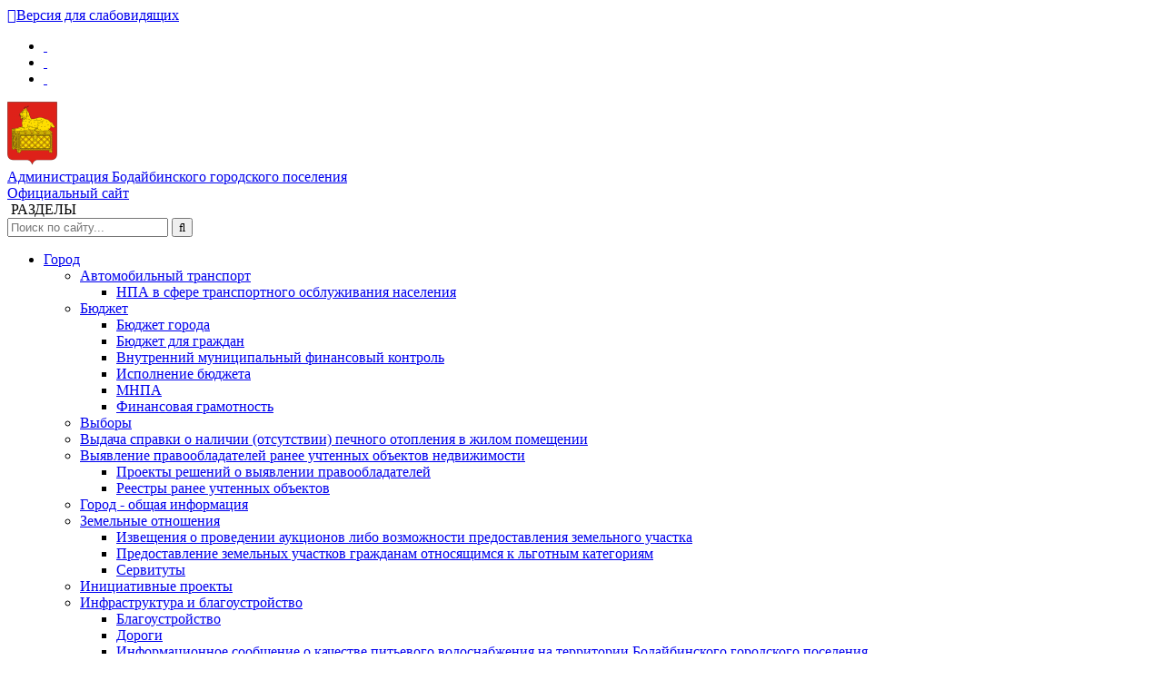

--- FILE ---
content_type: text/html; charset=utf-8
request_url: https://www.uprava-bodaibo.ru/p/0a80ea8f9ba5401589cd89e8addf95b9
body_size: 17179
content:
<!DOCTYPE html>
<html lang="ru-RU">
<head>
    

    <meta charset="UTF-8">
    <title>Месячник защиты прав потребителей</title>
    <meta http-equiv="X-UA-Compatible" content="IE=edge">
    <meta name="viewport" content="width=device-width, initial-scale=1, shrink-to-fit=no">
    <meta name="generator" content="VT-CMF, (C) Virtual Technologies Ltd. AppVersion=1.0.0.0, LibVersion=20.25.4.18" />
    <meta name="cmsmagazine" content="59fae85560ce97ae8f78c46195c12c4d" />
<meta name="keywords" content="новости, события, новые публикации" />
<meta name="image" content="https://www.uprava-bodaibo.ru/favicon.ico" />
<meta name="twitter:title" content="Месячник защиты прав потребителей" />
        <link rel="canonical" href="https://www.uprava-bodaibo.ru/p/0a80ea8f9ba5401589cd89e8addf95b9">
<meta property="og:type" content="article" />
<meta property="og:title" content="Месячник защиты прав потребителей" />
<meta property="og:url" content="https://www.uprava-bodaibo.ru/p/0a80ea8f9ba5401589cd89e8addf95b9" />
<meta property="og:image" content="https://www.uprava-bodaibo.ru/favicon.ico" />
    <link rel="alternate" type="application/rss+xml" href="https://www.uprava-bodaibo.ru/rss.xml" />
    <link rel="stylesheet" href="/t/_common/vt/css/vtCommon.css?v=0Ttlq_K0q5G4JkXw_TIfH_s47cBkdxP-eBy0RwMdluU">

<script type="application/ld+json">{
  "@context": "https://schema.org",
  "@type": "NewsArticle",
  "headline": "Месячник защиты прав потребителей",
  "datePublished": "2023-03-24T11:01:03",
  "dateModified": "2023-03-24T11:03:35",
  "mainEntityOfPage": {
    "@type": "WebPage",
    "@id": "https://www.uprava-bodaibo.ru/p/0a80ea8f9ba5401589cd89e8addf95b9"
  }
}</script>    <script>
        window.uiCulture = 'ru-RU';
        var UniqId = 0;
        window.onLoadHandlers = [];
        window.onSubmitHandlers = [];
        window.onChangeHandlers = [];
        window.antiForgeryName = 'x-csrf-token-vt';
        window.antiForgeryToken = 'CfDJ8FhWVc6BijVOrncboyJ2ffXXJ61N8gz-KGYv_LSF_xwlElaxFBdbv0tuh43q1JR7IuWxcmnr2DTF_YvJhYO6vOsAIl5_8iFGXLTnp2X3cKFuH1TzZCFv22eS7ANdme9VfYqzPfuGIJscNIumqKeT6yc';
        window.cmfHelpUrl = 'https://virtech.ru/cmfhelp';
        window.cmfHelpLocalUrl = '/cmfhelp';
        window.cmfHelpEditUrl = 'https://virtech.ru/admin/cmfhelpedit';
        window.currentIerCod = '|upravabodaibo_root-news|upravabodaibo_news-2|';
        window.vtAppList = [];
    </script>
    
    
        <script>window.vtLog = function(){};</script>
    
<meta name="sputnik-verification" content="DAJOQf1cPjHLB5ZR"/>
    <link rel="shortcut icon" href="/favicon.ico">
    <link rel="stylesheet" href="/t/_common/vendors/fontawesome/css/font-awesome.min.css">
    <link rel="stylesheet" href="/t/vendors/bootstrap/bootstrap.min.css?v=YvdLHPgkqJ8DVUxjjnGVlMMJtNimJ6dYkowFFvp4kKs">
    <link rel="stylesheet" href="/t/bodaibogorod/css/st.min.css?v=JiUfD5Ma7Mjuhl0LSEl6kVE06TijyWKu8VLsgV-PT2s">
	<link rel="preconnect" href="https://fonts.googleapis.com">
	<link rel="preconnect" href="https://fonts.gstatic.com" crossorigin>
    <link href="https://fonts.googleapis.com/css2?family=Roboto+Condensed:ital,wght@0,300;0,400;0,700;1,300;1,400;1,700&display=swap" rel="stylesheet">
      
</head>

<body class="BodyPage ssPageInternal ">
    
	<div class="main-holder">
		
<div class="links">
	<div class="container">
		<div class="links-wrap">
			<div class="SpecialSiteLink_0011">
				<a class="special-site-link" href="/admin/special-page" title="Версия сайта для слабовидящих">
					<i class="fa fa-eye"></i><span class="link-text">Версия для слабовидящих</span>
				</a>
			</div>

			<nav class="MenuMeta_0010">
				<ul class="items items_default">
					<li class="item item_default">
						<a href="/" title="Перейти на главную страницу">&nbsp;</a>
					</li>
					<li class="item item_107">
						<a href="/obrashcheniya-grazhdan/" title="">&nbsp;</a>
					</li>
					<li class="item item_map">
						<a href="/map" title="Показать карту сайта">&nbsp;</a>
					</li>
				</ul>
			</nav>
		</div>
	</div>
</div>
<div class="header">
	<div class="container">
		<div class="header-wrap">
			<div class="logo">
				<a href="/">
					<img alt="На главную" src="/t/bodaibogorod/img/logo.png"/>
				</a>
			</div>
			<div class="logo-text">
				<a href="/">
					<div class="text-first">Администрация Бодайбинского городского поселения</div>
					<div class="text-second">Официальный сайт</div>
				</a>
			</div>
			<div class="BurgerIcon_0030">
				<span class="fa fa-menu"></span>
				<span class="button-text">РАЗДЕЛЫ</span>
			</div>
			<div class="site-search">
				<div id="SiteFindForm_0070">
					<form class="search-form" method="get" action="/search">
						<input type="text" class="search-input" name="Txt" value="" placeholder="Поиск по сайту..." required/>
						<button type="submit" class="search-button"><i class="fa fa-search"></i></button>
					</form>
				</div>
			</div>
		</div>
	</div>
</div>
<div class="navigation">
	<div class="container">
		<nav class="navigation-wrap">
			<ul class="sm sm-blue sm-horizontal">
					        <li class="menu-item">
                                <a class="has-submenu " href="/gorod/">
									<span class="item-align"></span>
									<span class="item-text">Город</span>
                                </a>
						        <ul class="sub-menu">
									        <li class="menu-item">
                                                <a class="has-submenu " href="/gorod/avtomobilnyy-transport/">
													<span class="item-align"></span>
													<span class="item-text">Автомобильный транспорт</span>
                                                </a>
										        <ul class="sub-menu">
											            <li class="menu-item">
                                                            <a class="" href="/page/4b9222c7654547c38500d491ada3bf3c">
																<span class="item-align"></span>
																<span class="item-text">НПА в сфере транспортного осблуживания населения</span>
                                                            </a>
                                                        </li>
										        </ul>
									        </li>
									        <li class="menu-item">
                                                <a class="has-submenu " href="/gorod/byudjet/">
													<span class="item-align"></span>
													<span class="item-text">Бюджет</span>
                                                </a>
										        <ul class="sub-menu">
											            <li class="menu-item">
                                                            <a class="" href="/gorod/byudjet/byudjet_goroda/">
																<span class="item-align"></span>
																<span class="item-text">Бюджет города</span>
                                                            </a>
                                                        </li>
											            <li class="menu-item">
                                                            <a class="" href="/gorod/byudjet/byudjet_dlya_grazhdan.php">
																<span class="item-align"></span>
																<span class="item-text">Бюджет для граждан</span>
                                                            </a>
                                                        </li>
											            <li class="menu-item">
                                                            <a class="" href="/gorod/byudjet/financial_control/index-php">
																<span class="item-align"></span>
																<span class="item-text">Внутренний муниципальный финансовый контроль</span>
                                                            </a>
                                                        </li>
											            <li class="menu-item">
                                                            <a class="" href="/gorod/byudjet/ispolnenie-php">
																<span class="item-align"></span>
																<span class="item-text">Исполнение бюджета</span>
                                                            </a>
                                                        </li>
											            <li class="menu-item">
                                                            <a class="" href="/gorod/byudjet/mnpa-php">
																<span class="item-align"></span>
																<span class="item-text">МНПА</span>
                                                            </a>
                                                        </li>
											            <li class="menu-item">
                                                            <a class="" href="/page/1d662b0cab4c433d9b4532ec5cb4dcbd">
																<span class="item-align"></span>
																<span class="item-text">Финансовая грамотность</span>
                                                            </a>
                                                        </li>
										        </ul>
									        </li>
									        <li class="menu-item">
										        <a class="" href="/page/upravabodaibo_rubrics-250">
													<span class="item-align"></span>
													<span class="item-text">Выборы</span>
										        </a>
									        </li>
									        <li class="menu-item">
										        <a class="" href="/page/19d2c145743a481897c5b864a28ae3e0">
													<span class="item-align"></span>
													<span class="item-text">Выдача справки о наличии (отсутствии) печного отопления в жилом помещении</span>
										        </a>
									        </li>
									        <li class="menu-item">
                                                <a class="has-submenu " href="/page/572120e4f614459e96d04d834f02df33">
													<span class="item-align"></span>
													<span class="item-text">Выявление правообладателей ранее учтенных объектов недвижимости</span>
                                                </a>
										        <ul class="sub-menu">
											            <li class="menu-item">
                                                            <a class="" href="/page/a60283c3c49941eca277a415fbfbd1fe">
																<span class="item-align"></span>
																<span class="item-text">Проекты решений о выявлении правообладателей</span>
                                                            </a>
                                                        </li>
											            <li class="menu-item">
                                                            <a class="" href="/page/c7d4609dff6d474eb1c27a073584ac6f">
																<span class="item-align"></span>
																<span class="item-text">Реестры ранее учтенных объектов</span>
                                                            </a>
                                                        </li>
										        </ul>
									        </li>
									        <li class="menu-item">
										        <a class="" href="/city/">
													<span class="item-align"></span>
													<span class="item-text">Город - общая информация</span>
										        </a>
									        </li>
									        <li class="menu-item">
                                                <a class="has-submenu " href="/page/86bc843cb59148d3be3c52b5dbcced46">
													<span class="item-align"></span>
													<span class="item-text">Земельные отношения</span>
                                                </a>
										        <ul class="sub-menu">
											            <li class="menu-item">
                                                            <a class="" href="/page/7cbf483b13014884812b457b090105ab">
																<span class="item-align"></span>
																<span class="item-text">Извещения о проведении  аукционов либо возможности предоставления земельного участка</span>
                                                            </a>
                                                        </li>
											            <li class="menu-item">
                                                            <a class="" href="/page/a88a7bd3e45c40d994fb1dc00a50880e">
																<span class="item-align"></span>
																<span class="item-text">Предоставление земельных участков гражданам относящимся к льготным категориям</span>
                                                            </a>
                                                        </li>
											            <li class="menu-item">
                                                            <a class="" href="/page/1de318b7161c46f48d48c5fafe086bee">
																<span class="item-align"></span>
																<span class="item-text">Сервитуты</span>
                                                            </a>
                                                        </li>
										        </ul>
									        </li>
									        <li class="menu-item">
										        <a class="" href="/page/24ac60c6b315487caa6f3a609f681d4e">
													<span class="item-align"></span>
													<span class="item-text">Инициативные проекты</span>
										        </a>
									        </li>
									        <li class="menu-item">
                                                <a class="has-submenu " href="/gorod/infrastructura/">
													<span class="item-align"></span>
													<span class="item-text">Инфраструктура и благоустройство</span>
                                                </a>
										        <ul class="sub-menu">
											            <li class="menu-item">
                                                            <a class="" href="/gorod/infrastructura/blagoustr-php">
																<span class="item-align"></span>
																<span class="item-text">Благоустройство</span>
                                                            </a>
                                                        </li>
											            <li class="menu-item">
                                                            <a class="" href="/gorod/infrastructura/dorogi-php">
																<span class="item-align"></span>
																<span class="item-text">Дороги</span>
                                                            </a>
                                                        </li>
											            <li class="menu-item">
                                                            <a class="" href="/page/upravabodaibo_rubrics-259">
																<span class="item-align"></span>
																<span class="item-text">Информационное сообщение о качестве питьевого водоснабжения на территории Бодайбинского городского поселения</span>
                                                            </a>
                                                        </li>
											            <li class="menu-item">
                                                            <a class="" href="/gorod/infrastructura/informpismo-php">
																<span class="item-align"></span>
																<span class="item-text">Капитальный ремонт общего имущества МКД</span>
                                                            </a>
                                                        </li>
											            <li class="menu-item">
                                                            <a class="" href="/page/upravabodaibo_rubrics-222">
																<span class="item-align"></span>
																<span class="item-text">Обращение с твердыми коммунальными отходами</span>
                                                            </a>
                                                        </li>
											            <li class="menu-item">
                                                            <a class="" href="/page/upravabodaibo_rubrics-343">
																<span class="item-align"></span>
																<span class="item-text">Проекты схем границ прилегающих территорий</span>
                                                            </a>
                                                        </li>
											            <li class="menu-item">
                                                            <a class="" href="/page/upravabodaibo_rubrics-342">
																<span class="item-align"></span>
																<span class="item-text">Проекты схем: теплоснабжения, водоснабжения и водоотведения. ПКР</span>
                                                            </a>
                                                        </li>
											            <li class="menu-item">
                                                            <a class="" href="/gorod/infrastructura/jkh/">
																<span class="item-align"></span>
																<span class="item-text">Схемы: теплоснабжения, водоснабжения и водоотведения. ПКР</span>
                                                            </a>
                                                        </li>
											            <li class="menu-item">
                                                            <a class="" href="/page/upravabodaibo_rubrics-352">
																<span class="item-align"></span>
																<span class="item-text">Утвержденные схемы границ прилегающих территорий</span>
                                                            </a>
                                                        </li>
										        </ul>
									        </li>
									        <li class="menu-item">
										        <a class="" href="/gorod/istoricheskaya_spravka.php">
													<span class="item-align"></span>
													<span class="item-text">Историческая справка города Бодайбо</span>
										        </a>
									        </li>
									        <li class="menu-item">
                                                <a class="has-submenu " href="/gorod/zelevie_programmi/">
													<span class="item-align"></span>
													<span class="item-text">Муниципальные программы</span>
                                                </a>
										        <ul class="sub-menu">
											            <li class="menu-item">
                                                            <a class="" href="/page/upravabodaibo_rubrics-253">
																<span class="item-align"></span>
																<span class="item-text">МП, реализуемые с 2023 года</span>
                                                            </a>
                                                        </li>
											            <li class="menu-item">
                                                            <a class="" href="/gorod/zelevie_programmi/otchety-po-munitsypalnym-programmam-php">
																<span class="item-align"></span>
																<span class="item-text">Отчеты по муниципальным программам</span>
                                                            </a>
                                                        </li>
											            <li class="menu-item">
                                                            <a class="" href="/page/upravabodaibo_rubrics-186">
																<span class="item-align"></span>
																<span class="item-text">Перечни муниципальных программ</span>
                                                            </a>
                                                        </li>
											            <li class="menu-item">
                                                            <a class="" href="/page/e165f8bf26f84b9e91ac16b5e488c255">
																<span class="item-align"></span>
																<span class="item-text">Архив</span>
                                                            </a>
                                                        </li>
										        </ul>
									        </li>
									        <li class="menu-item">
										        <a class="" href="/page/dbdd540c2512496bbbc20bae77268468">
													<span class="item-align"></span>
													<span class="item-text">Наградная политика</span>
										        </a>
									        </li>
									        <li class="menu-item">
                                                <a class="has-submenu " href="/gorod/ekonomika/narod-php">
													<span class="item-align"></span>
													<span class="item-text">Народные инициативы</span>
                                                </a>
										        <ul class="sub-menu">
											            <li class="menu-item">
                                                            <a class="" href="/page/8ecab5ce3e63494e8dd70fa461f8661a">
																<span class="item-align"></span>
																<span class="item-text">2025 год</span>
                                                            </a>
                                                        </li>
										        </ul>
									        </li>
									        <li class="menu-item">
                                                <a class="has-submenu " href="/page/upravabodaibo_rubrics-189">
													<span class="item-align"></span>
													<span class="item-text">Общегородские мероприятия</span>
                                                </a>
										        <ul class="sub-menu">
											            <li class="menu-item">
                                                            <a class="" href="/page/upravabodaibo_rubrics-286">
																<span class="item-align"></span>
																<span class="item-text">Конкурсы</span>
                                                            </a>
                                                        </li>
											            <li class="menu-item">
                                                            <a class="" href="/page/upravabodaibo_rubrics-303">
																<span class="item-align"></span>
																<span class="item-text">План мероприятий</span>
                                                            </a>
                                                        </li>
											            <li class="menu-item">
                                                            <a class="" href="/page/upravabodaibo_rubrics-269">
																<span class="item-align"></span>
																<span class="item-text">Праздничные мероприятия</span>
                                                            </a>
                                                        </li>
											            <li class="menu-item">
                                                            <a class="" href="/page/upravabodaibo_rubrics-260">
																<span class="item-align"></span>
																<span class="item-text">Спортивные мероприятия 2019 год</span>
                                                            </a>
                                                        </li>
											            <li class="menu-item">
                                                            <a class="" href="/page/upravabodaibo_rubrics-298">
																<span class="item-align"></span>
																<span class="item-text">Спортивные мероприятия 2020 год</span>
                                                            </a>
                                                        </li>
											            <li class="menu-item">
                                                            <a class="" href="/page/upravabodaibo_rubrics-265">
																<span class="item-align"></span>
																<span class="item-text">Туристические мероприятия</span>
                                                            </a>
                                                        </li>
											            <li class="menu-item">
                                                            <a class="" href="/page/upravabodaibo_rubrics-263">
																<span class="item-align"></span>
																<span class="item-text">Экологические акции</span>
                                                            </a>
                                                        </li>
										        </ul>
									        </li>
									        <li class="menu-item">
                                                <a class="has-submenu " href="/gorod/pereselenie-grazhdan-iz-vetkhogo-i-avariynogo-zhilishchnogo-fonda/">
													<span class="item-align"></span>
													<span class="item-text">Переселение граждан из ветхого и аварийного жилищного фонда</span>
                                                </a>
										        <ul class="sub-menu">
											            <li class="menu-item">
                                                            <a class="" href="/page/upravabodaibo_rubrics-230">
																<span class="item-align"></span>
																<span class="item-text">Межведомственная комиссия</span>
                                                            </a>
                                                        </li>
											            <li class="menu-item">
                                                            <a class="" href="/page/upravabodaibo_rubrics-307">
																<span class="item-align"></span>
																<span class="item-text">Формы заявлений</span>
                                                            </a>
                                                        </li>
										        </ul>
									        </li>
									        <li class="menu-item">
										        <a class="" href="/gorod/pochetnie_jiteli.php">
													<span class="item-align"></span>
													<span class="item-text">Почетные жители г. Бодайбо и района</span>
										        </a>
									        </li>
									        <li class="menu-item">
                                                <a class="has-submenu " href="/page/57097bf25a044fa7ac3e283d51fdba4a">
													<span class="item-align"></span>
													<span class="item-text">Развитие малого и среднего предпринимательства</span>
                                                </a>
										        <ul class="sub-menu">
											            <li class="menu-item">
                                                            <a class="" href="/page/9f587b30ca544d2ba2f732ad3983a04e">
																<span class="item-align"></span>
																<span class="item-text">Имущественая поддержка субъектов малого и среднего предпринимательства</span>
                                                            </a>
                                                        </li>
											            <li class="menu-item">
                                                            <a class="" href="/page/91ca2469be7a4fddbf3136c22649b1c9">
																<span class="item-align"></span>
																<span class="item-text">Организации, образующие поддержку СМСП</span>
                                                            </a>
                                                        </li>
											            <li class="menu-item">
                                                            <a class="" href="/page/ec9e5204311e430999e773935fa5c5bc">
																<span class="item-align"></span>
																<span class="item-text">Сведения о реализации государственных программ (подпрограмм) РФ, субъектов РФ, муниципальных программ (подпрограмм)</span>
                                                            </a>
                                                        </li>
											            <li class="menu-item">
                                                            <a class="" href="/page/fd3683da2a9543f7a91c733ef8fd2f1b">
																<span class="item-align"></span>
																<span class="item-text">Совет по малому и среднему предпринимательству при администрации Бодайбинского городского поселения</span>
                                                            </a>
                                                        </li>
											            <li class="menu-item">
                                                            <a class="" href="/page/96896d0c332c47d296a7992a9a970107">
																<span class="item-align"></span>
																<span class="item-text">Статистика</span>
                                                            </a>
                                                        </li>
										        </ul>
									        </li>
									        <li class="menu-item">
                                                <a class="has-submenu " href="/gorod/soc_politika/">
													<span class="item-align"></span>
													<span class="item-text">Социальная политика</span>
                                                </a>
										        <ul class="sub-menu">
											            <li class="menu-item">
                                                            <a class="" href="/gorod/soc_politika/soc_podderjka.php">
																<span class="item-align"></span>
																<span class="item-text">Социальная поддержка населения</span>
                                                            </a>
                                                        </li>
										        </ul>
									        </li>
									        <li class="menu-item">
                                                <a class="has-submenu " href="/gorod/spravka/">
													<span class="item-align"></span>
													<span class="item-text">Справочная информация</span>
                                                </a>
										        <ul class="sub-menu">
											            <li class="menu-item">
                                                            <a class="" href="/gorod/spravka/smi/">
																<span class="item-align"></span>
																<span class="item-text">Городские СМИ</span>
                                                            </a>
                                                        </li>
											            <li class="menu-item">
                                                            <a class="" href="/gorod/spravka/zolotodob_predpr.php">
																<span class="item-align"></span>
																<span class="item-text">Золотодобывающие предприятия</span>
                                                            </a>
                                                        </li>
											            <li class="menu-item">
                                                            <a class="" href="/gorod/spravka/mvd.php">
																<span class="item-align"></span>
																<span class="item-text">МО МВД России «Бодайбинский»</span>
                                                            </a>
                                                        </li>
											            <li class="menu-item">
                                                            <a class="" href="/gorod/spravka/mun_predpr-php">
																<span class="item-align"></span>
																<span class="item-text">Муниципальные предприятия города</span>
                                                            </a>
                                                        </li>
											            <li class="menu-item">
                                                            <a class="" href="/gorod/spravka/obrazovatelnie.php">
																<span class="item-align"></span>
																<span class="item-text">Образовательные учреждения города</span>
                                                            </a>
                                                        </li>
										        </ul>
									        </li>
									        <li class="menu-item">
                                                <a class="has-submenu " href="/page/upravabodaibo_rubrics-200">
													<span class="item-align"></span>
													<span class="item-text">Управление многоквартирными домами</span>
                                                </a>
										        <ul class="sub-menu">
											            <li class="menu-item">
                                                            <a class="" href="/page/upravabodaibo_rubrics-395">
																<span class="item-align"></span>
																<span class="item-text">Подготовка к отопительному периоду</span>
                                                            </a>
                                                        </li>
											            <li class="menu-item">
                                                            <a class="" href="/page/64193a37348c4f1a9a28903dff91c8e6">
																<span class="item-align"></span>
																<span class="item-text">Перечень организаций, обслуживающих жилищный фонд </span>
                                                            </a>
                                                        </li>
										        </ul>
									        </li>
									        <li class="menu-item">
                                                <a class="has-submenu " href="/page/upravabodaibo_rubrics-214">
													<span class="item-align"></span>
													<span class="item-text">Управление муниципальным имуществом</span>
                                                </a>
										        <ul class="sub-menu">
											            <li class="menu-item">
                                                            <a class="" href="/page/15f60a6dd3c646fcbd0d79b8eb379cd2">
																<span class="item-align"></span>
																<span class="item-text">Приватизация муниципального имущества</span>
                                                            </a>
                                                        </li>
										        </ul>
									        </li>
									        <li class="menu-item">
                                                <a class="has-submenu " href="/gorod/fotogalereya">
													<span class="item-align"></span>
													<span class="item-text">Фотогалерея</span>
                                                </a>
										        <ul class="sub-menu">
											            <li class="menu-item">
                                                            <a class="" href="/page/upravabodaibo_rubrics-389">
																<span class="item-align"></span>
																<span class="item-text">Фотогалерея 1 июня 22 День защиты детей</span>
                                                            </a>
                                                        </li>
										        </ul>
									        </li>
									        <li class="menu-item">
                                                <a class="has-submenu " href="/gorod/ekonomika/">
													<span class="item-align"></span>
													<span class="item-text">Экономика</span>
                                                </a>
										        <ul class="sub-menu">
											            <li class="menu-item">
                                                            <a class="" href="/gorod/ekonomika/polojenie-php">
																<span class="item-align"></span>
																<span class="item-text">Социально-экономическое положение</span>
                                                            </a>
                                                        </li>
											            <li class="menu-item">
                                                            <a class="" href="/page/upravabodaibo_rubrics-217">
																<span class="item-align"></span>
																<span class="item-text">Стандарты раскрытия информации регулирующим органом</span>
                                                            </a>
                                                        </li>
											            <li class="menu-item">
                                                            <a class="" href="/gorod/ekonomika/tarify.php">
																<span class="item-align"></span>
																<span class="item-text">Тарифная политика</span>
                                                            </a>
                                                        </li>
										        </ul>
									        </li>
						        </ul>
					        </li>
					        <li class="menu-item">
                                <a class="has-submenu " href="/duma/">
									<span class="item-align"></span>
									<span class="item-text">Дума</span>
                                </a>
						        <ul class="sub-menu">
									        <li class="menu-item">
										        <a class="" href="/duma/grafik-priema-php">
													<span class="item-align"></span>
													<span class="item-text">График приема</span>
										        </a>
									        </li>
									        <li class="menu-item">
										        <a class="" href="/duma/komissii-php">
													<span class="item-align"></span>
													<span class="item-text">Депутатские комиссии</span>
										        </a>
									        </li>
									        <li class="menu-item">
                                                <a class="has-submenu " href="/duma/info.php">
													<span class="item-align"></span>
													<span class="item-text">Информация о деятельности Думы</span>
                                                </a>
										        <ul class="sub-menu">
											            <li class="menu-item">
                                                            <a class="" href="/page/upravabodaibo_rubrics-241">
																<span class="item-align"></span>
																<span class="item-text">2018 год</span>
                                                            </a>
                                                        </li>
											            <li class="menu-item">
                                                            <a class="" href="/page/upravabodaibo_rubrics-242">
																<span class="item-align"></span>
																<span class="item-text">2019 год</span>
                                                            </a>
                                                        </li>
											            <li class="menu-item">
                                                            <a class="" href="/page/upravabodaibo_rubrics-297">
																<span class="item-align"></span>
																<span class="item-text">2022 год</span>
                                                            </a>
                                                        </li>
											            <li class="menu-item">
                                                            <a class="" href="/page/b7ac187b73f14e57a31ef315ea2221f5">
																<span class="item-align"></span>
																<span class="item-text">2023 год</span>
                                                            </a>
                                                        </li>
											            <li class="menu-item">
                                                            <a class="" href="/page/726fc61b3d4e45dca781db515953e15a">
																<span class="item-align"></span>
																<span class="item-text">2024 год</span>
                                                            </a>
                                                        </li>
											            <li class="menu-item">
                                                            <a class="" href="/page/fb8b25a55f7c475da66b0f3716aa910a">
																<span class="item-align"></span>
																<span class="item-text">2025 год</span>
                                                            </a>
                                                        </li>
										        </ul>
									        </li>
									        <li class="menu-item">
                                                <a class="has-submenu " href="/duma/news.php">
													<span class="item-align"></span>
													<span class="item-text">Новости</span>
                                                </a>
										        <ul class="sub-menu">
											            <li class="menu-item">
                                                            <a class="" href="/page/upravabodaibo_rubrics-399">
																<span class="item-align"></span>
																<span class="item-text">Выборы депутатов Думы Бодайбинского городского поселения пятого созыва</span>
                                                            </a>
                                                        </li>
										        </ul>
									        </li>
									        <li class="menu-item">
                                                <a class="has-submenu " href="/page/upravabodaibo_rubrics-294">
													<span class="item-align"></span>
													<span class="item-text">Отчеты депутатов</span>
                                                </a>
										        <ul class="sub-menu">
											            <li class="menu-item">
                                                            <a class="" href="/page/upravabodaibo_rubrics-344">
																<span class="item-align"></span>
																<span class="item-text">отчеты за 2017-2018 годы</span>
                                                            </a>
                                                        </li>
											            <li class="menu-item">
                                                            <a class="" href="/page/upravabodaibo_rubrics-295">
																<span class="item-align"></span>
																<span class="item-text">отчеты за 2019 год</span>
                                                            </a>
                                                        </li>
											            <li class="menu-item">
                                                            <a class="" href="/page/upravabodaibo_rubrics-385">
																<span class="item-align"></span>
																<span class="item-text">отчеты за 2020 год</span>
                                                            </a>
                                                        </li>
											            <li class="menu-item">
                                                            <a class="" href="/page/8f6aeb5221ff49ec86ca765a73c30efe">
																<span class="item-align"></span>
																<span class="item-text">отчеты за 2022-2023 годы</span>
                                                            </a>
                                                        </li>
											            <li class="menu-item">
                                                            <a class="" href="/page/53ad3dcf57ab4b2ba598fb55dfbd2356">
																<span class="item-align"></span>
																<span class="item-text">отчеты за 2024 год</span>
                                                            </a>
                                                        </li>
										        </ul>
									        </li>
									        <li class="menu-item">
										        <a class="" href="/page/upravabodaibo_rubrics-320">
													<span class="item-align"></span>
													<span class="item-text">Отчеты о работе Думы</span>
										        </a>
									        </li>
									        <li class="menu-item">
										        <a class="" href="/duma/plan-raboty/">
													<span class="item-align"></span>
													<span class="item-text">План работы</span>
										        </a>
									        </li>
									        <li class="menu-item">
                                                <a class="has-submenu " href="/page/upravabodaibo_rubrics-243">
													<span class="item-align"></span>
													<span class="item-text">Проекты решений</span>
                                                </a>
										        <ul class="sub-menu">
											            <li class="menu-item">
                                                            <a class="" href="/page/upravabodaibo_rubrics-244">
																<span class="item-align"></span>
																<span class="item-text">2019 год</span>
                                                            </a>
                                                        </li>
											            <li class="menu-item">
                                                            <a class="" href="/page/upravabodaibo_rubrics-296">
																<span class="item-align"></span>
																<span class="item-text">2020 год</span>
                                                            </a>
                                                        </li>
											            <li class="menu-item">
                                                            <a class="" href="/page/upravabodaibo_rubrics-357">
																<span class="item-align"></span>
																<span class="item-text">2021 год</span>
                                                            </a>
                                                        </li>
											            <li class="menu-item">
                                                            <a class="" href="/page/upravabodaibo_rubrics-383">
																<span class="item-align"></span>
																<span class="item-text">2022 год</span>
                                                            </a>
                                                        </li>
											            <li class="menu-item">
                                                            <a class="" href="/page/faff15afe80c4dea9e9310581a2409ad">
																<span class="item-align"></span>
																<span class="item-text">2023 год</span>
                                                            </a>
                                                        </li>
											            <li class="menu-item">
                                                            <a class="" href="/page/ce8055643c234d139b3aba0ec7cdc562">
																<span class="item-align"></span>
																<span class="item-text">2024 год</span>
                                                            </a>
                                                        </li>
											            <li class="menu-item">
                                                            <a class="" href="/page/667c5d4ee8fd4405a5c32ba72ac1cd98">
																<span class="item-align"></span>
																<span class="item-text">2025 год</span>
                                                            </a>
                                                        </li>
										        </ul>
									        </li>
									        <li class="menu-item">
                                                <a class="has-submenu " href="/page/upravabodaibo_rubrics-192">
													<span class="item-align"></span>
													<span class="item-text">Противодействие коррупции</span>
                                                </a>
										        <ul class="sub-menu">
											            <li class="menu-item">
                                                            <a class="" href="/page/upravabodaibo_rubrics-318">
																<span class="item-align"></span>
																<span class="item-text">Сведения о доходах</span>
                                                            </a>
                                                        </li>
										        </ul>
									        </li>
									        <li class="menu-item">
										        <a class="" href="/duma/reglament.php">
													<span class="item-align"></span>
													<span class="item-text">Регламент Думы</span>
										        </a>
									        </li>
									        <li class="menu-item">
                                                <a class="has-submenu " href="/duma/decisions/">
													<span class="item-align"></span>
													<span class="item-text">Решения Думы</span>
                                                </a>
										        <ul class="sub-menu">
											            <li class="menu-item">
                                                            <a class="" href="/page/upravabodaibo_rubrics-190">
																<span class="item-align"></span>
																<span class="item-text">2016 год</span>
                                                            </a>
                                                        </li>
											            <li class="menu-item">
                                                            <a class="" href="/page/upravabodaibo_rubrics-178">
																<span class="item-align"></span>
																<span class="item-text">2017 год</span>
                                                            </a>
                                                        </li>
											            <li class="menu-item">
                                                            <a class="" href="/page/upravabodaibo_rubrics-177">
																<span class="item-align"></span>
																<span class="item-text">2018 год</span>
                                                            </a>
                                                        </li>
											            <li class="menu-item">
                                                            <a class="" href="/page/upravabodaibo_rubrics-236">
																<span class="item-align"></span>
																<span class="item-text">2019 год</span>
                                                            </a>
                                                        </li>
											            <li class="menu-item">
                                                            <a class="" href="/page/upravabodaibo_rubrics-293">
																<span class="item-align"></span>
																<span class="item-text">2020 год</span>
                                                            </a>
                                                        </li>
											            <li class="menu-item">
                                                            <a class="" href="/page/upravabodaibo_rubrics-360">
																<span class="item-align"></span>
																<span class="item-text">2021 год</span>
                                                            </a>
                                                        </li>
											            <li class="menu-item">
                                                            <a class="" href="/page/upravabodaibo_rubrics-384">
																<span class="item-align"></span>
																<span class="item-text">2022 год</span>
                                                            </a>
                                                        </li>
											            <li class="menu-item">
                                                            <a class="" href="/page/68e9bd67f5b7422cb1dff576a693538e">
																<span class="item-align"></span>
																<span class="item-text">2023 год</span>
                                                            </a>
                                                        </li>
											            <li class="menu-item">
                                                            <a class="" href="/page/de3e67934ed647f0a21aec80ca101d69">
																<span class="item-align"></span>
																<span class="item-text">2024 год</span>
                                                            </a>
                                                        </li>
											            <li class="menu-item">
                                                            <a class="" href="/page/adee3ef8ffaf4987b2c326c5f43b047c">
																<span class="item-align"></span>
																<span class="item-text">2025 год</span>
                                                            </a>
                                                        </li>
										        </ul>
									        </li>
									        <li class="menu-item">
                                                <a class="has-submenu " href="/duma/svedeniya.php">
													<span class="item-align"></span>
													<span class="item-text">Сведения о депутатах</span>
                                                </a>
										        <ul class="sub-menu">
											            <li class="menu-item">
                                                            <a class="" href="/page/upravabodaibo_rubrics-166">
																<span class="item-align"></span>
																<span class="item-text">Депутаты 3 созыва</span>
                                                            </a>
                                                        </li>
											            <li class="menu-item">
                                                            <a class="" href="/page/upravabodaibo_rubrics-167">
																<span class="item-align"></span>
																<span class="item-text">Депутаты 4 созыва</span>
                                                            </a>
                                                        </li>
											            <li class="menu-item">
                                                            <a class="" href="/page/upravabodaibo_rubrics-401">
																<span class="item-align"></span>
																<span class="item-text">Депутаты 5 созыва</span>
                                                            </a>
                                                        </li>
										        </ul>
									        </li>
									        <li class="menu-item">
										        <a class="" href="/page/upravabodaibo_rubrics-313">
													<span class="item-align"></span>
													<span class="item-text">Схема округов</span>
										        </a>
									        </li>
									        <li class="menu-item">
										        <a class="" href="/page/b2f55f729ed948d9981767e67965aff6">
													<span class="item-align"></span>
													<span class="item-text">Ответы на обращения граждан</span>
										        </a>
									        </li>
									        <li class="menu-item">
										        <a class="" href="/page/95d566efc2e548d39da31aec5dca966f">
													<span class="item-align"></span>
													<span class="item-text">Режим работы Думы</span>
										        </a>
									        </li>
						        </ul>
					        </li>
					        <li class="menu-item">
                                <a class="has-submenu " href="/vlast/">
									<span class="item-align"></span>
									<span class="item-text">Власть</span>
                                </a>
						        <ul class="sub-menu">
									        <li class="menu-item">
                                                <a class="has-submenu " href="/vlast/admin/">
													<span class="item-align"></span>
													<span class="item-text">Администрация</span>
                                                </a>
										        <ul class="sub-menu">
											            <li class="menu-item">
                                                            <a class="" href="/vlast/admin/grafik_priema-php">
																<span class="item-align"></span>
																<span class="item-text">График приема</span>
                                                            </a>
                                                        </li>
											            <li class="menu-item">
                                                            <a class="" href="/vlast/admin/info_priem-php">
																<span class="item-align"></span>
																<span class="item-text">Информация о порядке и времени приема граждан</span>
                                                            </a>
                                                        </li>
											            <li class="menu-item">
                                                            <a class="" href="/vlast/admin/istoricheskaya_sprakva-php">
																<span class="item-align"></span>
																<span class="item-text">Историческая справка администрации</span>
                                                            </a>
                                                        </li>
											            <li class="menu-item">
                                                            <a class="" href="/about/">
																<span class="item-align"></span>
																<span class="item-text">Полномочия, задачи и функции</span>
                                                            </a>
                                                        </li>
											            <li class="menu-item">
                                                            <a class="" href="/vlast/admin/prodivodestvie_corupcii-php">
																<span class="item-align"></span>
																<span class="item-text">Противодействие коррупции</span>
                                                            </a>
                                                        </li>
											            <li class="menu-item">
                                                            <a class="" href="/vlast/admin/reglament-php">
																<span class="item-align"></span>
																<span class="item-text">Регламент администрации</span>
                                                            </a>
                                                        </li>
											            <li class="menu-item">
                                                            <a class="" href="/vlast/admin/rejim_rabori-php">
																<span class="item-align"></span>
																<span class="item-text">Режим работы администрации</span>
                                                            </a>
                                                        </li>
											            <li class="menu-item">
                                                            <a class="" href="/vlast/admin/slujebniy_reglament.php">
																<span class="item-align"></span>
																<span class="item-text">Служебный регламент</span>
                                                            </a>
                                                        </li>
											            <li class="menu-item">
                                                            <a class="" href="/vlast/admin/struktura.php">
																<span class="item-align"></span>
																<span class="item-text">Структура администрации</span>
                                                            </a>
                                                        </li>
											            <li class="menu-item">
                                                            <a class="" href="/vlast/admin/telefony.php">
																<span class="item-align"></span>
																<span class="item-text">Телефоны администрации</span>
                                                            </a>
                                                        </li>
										        </ul>
									        </li>
									        <li class="menu-item">
                                                <a class="has-submenu " href="/vlast/info/">
													<span class="item-align"></span>
													<span class="item-text">Информация о структурном подразделении и отделах</span>
                                                </a>
										        <ul class="sub-menu">
											            <li class="menu-item">
                                                            <a class="" href="/vlast/info/buhgalteriya.php">
																<span class="item-align"></span>
																<span class="item-text">Бухгалтерия</span>
                                                            </a>
                                                        </li>
											            <li class="menu-item">
                                                            <a class="" href="/vlast/info/arch_city.php">
																<span class="item-align"></span>
																<span class="item-text">Отдел архитектуры и градостроительства</span>
                                                            </a>
                                                        </li>
											            <li class="menu-item">
                                                            <a class="" href="/page/upravabodaibo_rubrics-193">
																<span class="item-align"></span>
																<span class="item-text">Отдел закупок</span>
                                                            </a>
                                                        </li>
											            <li class="menu-item">
                                                            <a class="" href="/vlast/info/otdel_jkh.php">
																<span class="item-align"></span>
																<span class="item-text">Отдел по вопросам ЖКХ, строительства, благоустройства и транспорта</span>
                                                            </a>
                                                        </li>
											            <li class="menu-item">
                                                            <a class="" href="/vlast/info/otdel_mun_imuchestva.php">
																<span class="item-align"></span>
																<span class="item-text">Отдел по вопросам управления муниципальным имуществом и жилищно-социальным вопросам</span>
                                                            </a>
                                                        </li>
											            <li class="menu-item">
                                                            <a class="" href="/vlast/info/otdel_po_pravovoy_rabote.php">
																<span class="item-align"></span>
																<span class="item-text">Отдел по правовой работе</span>
                                                            </a>
                                                        </li>
											            <li class="menu-item">
                                                            <a class="" href="/vlast/info/upravlenie_delami.php">
																<span class="item-align"></span>
																<span class="item-text">Управление делами</span>
                                                            </a>
                                                        </li>
										        </ul>
									        </li>
									        <li class="menu-item">
                                                <a class="has-submenu " href="/page/upravabodaibo_rubrics-324">
													<span class="item-align"></span>
													<span class="item-text">МКУ &quot;Управление капитального строительства Бодайбинского городского поселения&quot;</span>
                                                </a>
										        <ul class="sub-menu">
											            <li class="menu-item">
                                                            <a class="" href="/page/upravabodaibo_rubrics-325">
																<span class="item-align"></span>
																<span class="item-text">Нормативно-правовая база</span>
                                                            </a>
                                                        </li>
											            <li class="menu-item">
                                                            <a class="" href="/page/upravabodaibo_rubrics-326">
																<span class="item-align"></span>
																<span class="item-text">Противодействие коррупции</span>
                                                            </a>
                                                        </li>
										        </ul>
									        </li>
									        <li class="menu-item">
                                                <a class="has-submenu " href="/vlast/mun_slujba/">
													<span class="item-align"></span>
													<span class="item-text">Муниципальная служба</span>
                                                </a>
										        <ul class="sub-menu">
											            <li class="menu-item">
                                                            <a class="" href="/page/upravabodaibo_rubrics-194">
																<span class="item-align"></span>
																<span class="item-text">Кадровое обеспечение</span>
                                                            </a>
                                                        </li>
											            <li class="menu-item">
                                                            <a class="" href="/vlast/mun_slujba/kadroviy_rezerv.php">
																<span class="item-align"></span>
																<span class="item-text">Кадровый резерв на замещение должностей муниципальной службы</span>
                                                            </a>
                                                        </li>
											            <li class="menu-item">
                                                            <a class="" href="/vlast/mun_slujba/konkurs_na_zamechenie.php">
																<span class="item-align"></span>
																<span class="item-text">Конкурсы на замещение вакантных должностей муниципальной службы</span>
                                                            </a>
                                                        </li>
											            <li class="menu-item">
                                                            <a class="" href="/vlast/mun_slujba/normativno_pravovaya_baza.php">
																<span class="item-align"></span>
																<span class="item-text">Нормативно-правовая база</span>
                                                            </a>
                                                        </li>
										        </ul>
									        </li>
									        <li class="menu-item">
										        <a class="" href="/vlast/otchety-glavy-o-deyatelnosti-administratsii/">
													<span class="item-align"></span>
													<span class="item-text">Отчеты главы о деятельности администрации</span>
										        </a>
									        </li>
									        <li class="menu-item">
                                                <a class="has-submenu " href="/vlast/rukovodstvo/">
													<span class="item-align"></span>
													<span class="item-text">Руководство администрации</span>
                                                </a>
										        <ul class="sub-menu">
											            <li class="menu-item">
                                                            <a class="" href="/vlast/rukovodstvo/glava/">
																<span class="item-align"></span>
																<span class="item-text">Глава Бодайбинского городского поселения</span>
                                                            </a>
                                                        </li>
											            <li class="menu-item">
                                                            <a class="" href="/vlast/rukovodstvo/zam-php">
																<span class="item-align"></span>
																<span class="item-text">Заместитель главы Бодайбинского городского поселения</span>
                                                            </a>
                                                        </li>
											            <li class="menu-item">
                                                            <a class="" href="/vlast/rukovodstvo/1zam/">
																<span class="item-align"></span>
																<span class="item-text">Первый заместитель главы Бодайбинского городского поселения</span>
                                                            </a>
                                                        </li>
										        </ul>
									        </li>
									        <li class="menu-item">
										        <a class="" href="/page/upravabodaibo_rubrics-206">
													<span class="item-align"></span>
													<span class="item-text">СОУТ</span>
										        </a>
									        </li>
									        <li class="menu-item">
                                                <a class="has-submenu " href="/page/2bc96febd6064fe4b5c6d569eda02388">
													<span class="item-align"></span>
													<span class="item-text">Муниципальное унитарное предприятие &quot;Служба заказчика&quot;</span>
                                                </a>
										        <ul class="sub-menu">
											            <li class="menu-item">
                                                            <a class="" href="/page/1e4019e357d24662a52c338811c5c7fb">
																<span class="item-align"></span>
																<span class="item-text">Противодействие коррупции</span>
                                                            </a>
                                                        </li>
										        </ul>
									        </li>
						        </ul>
					        </li>
					        <li class="menu-item">
                                <a class="has-submenu " href="/docs/">
									<span class="item-align"></span>
									<span class="item-text">Документы</span>
                                </a>
						        <ul class="sub-menu">
									        <li class="menu-item">
										        <a class="" href="/page/upravabodaibo_rubrics-210">
													<span class="item-align"></span>
													<span class="item-text">Планы проверок подведомственных организаций</span>
										        </a>
									        </li>
									        <li class="menu-item">
                                                <a class="has-submenu " href="/pravovye-akty-administratsii">
													<span class="item-align"></span>
													<span class="item-text">Правовые акты администрации</span>
                                                </a>
										        <ul class="sub-menu">
											            <li class="menu-item">
                                                            <a class="" href="/arkhiv-postanovlenij">
																<span class="item-align"></span>
																<span class="item-text">Архив постановлений</span>
                                                            </a>
                                                        </li>
											            <li class="menu-item">
                                                            <a class="" href="/arkhiv-rasporyazhenij">
																<span class="item-align"></span>
																<span class="item-text">Архив распоряжений</span>
                                                            </a>
                                                        </li>
											            <li class="menu-item">
                                                            <a class="" href="/page/408b5a89c49d451688cdeedc27273d7c">
																<span class="item-align"></span>
																<span class="item-text">Постановления 2024 год</span>
                                                            </a>
                                                        </li>
											            <li class="menu-item">
                                                            <a class="" href="/page/812a83a475634d218d2ec021937767e6">
																<span class="item-align"></span>
																<span class="item-text">Постановления 2025 год</span>
                                                            </a>
                                                        </li>
											            <li class="menu-item">
                                                            <a class="" href="/page/e6ad1879c0c74456bdb549297fe4a9bf">
																<span class="item-align"></span>
																<span class="item-text">Распоряжения 2024 год</span>
                                                            </a>
                                                        </li>
											            <li class="menu-item">
                                                            <a class="" href="/page/4491490b2386479d9a3fb4b0470ee1f9">
																<span class="item-align"></span>
																<span class="item-text">Распоряжения 2025 год</span>
                                                            </a>
                                                        </li>
										        </ul>
									        </li>
									        <li class="menu-item">
                                                <a class="has-submenu " href="/docs/antikor/index.php">
													<span class="item-align"></span>
													<span class="item-text">Проекты  МНПА</span>
                                                </a>
										        <ul class="sub-menu">
											            <li class="menu-item">
                                                            <a class="" href="/page/upravabodaibo_rubrics-168">
																<span class="item-align"></span>
																<span class="item-text">2016 год</span>
                                                            </a>
                                                        </li>
											            <li class="menu-item">
                                                            <a class="" href="/page/upravabodaibo_rubrics-169">
																<span class="item-align"></span>
																<span class="item-text">2017 год</span>
                                                            </a>
                                                        </li>
											            <li class="menu-item">
                                                            <a class="" href="/page/upravabodaibo_rubrics-170">
																<span class="item-align"></span>
																<span class="item-text">2018 год</span>
                                                            </a>
                                                        </li>
											            <li class="menu-item">
                                                            <a class="" href="/page/upravabodaibo_rubrics-235">
																<span class="item-align"></span>
																<span class="item-text">2019 год</span>
                                                            </a>
                                                        </li>
											            <li class="menu-item">
                                                            <a class="" href="/page/upravabodaibo_rubrics-349">
																<span class="item-align"></span>
																<span class="item-text">2020 год</span>
                                                            </a>
                                                        </li>
											            <li class="menu-item">
                                                            <a class="" href="/page/upravabodaibo_rubrics-359">
																<span class="item-align"></span>
																<span class="item-text">2021 год</span>
                                                            </a>
                                                        </li>
											            <li class="menu-item">
                                                            <a class="" href="/page/41877424fb984c2188ca924da4ad76fc">
																<span class="item-align"></span>
																<span class="item-text">2022 год</span>
                                                            </a>
                                                        </li>
										        </ul>
									        </li>
									        <li class="menu-item">
										        <a class="" href="/docs/ustav-php">
													<span class="item-align"></span>
													<span class="item-text">Устав Бодайбинского муниципального образования</span>
										        </a>
									        </li>
						        </ul>
					        </li>
					        <li class="menu-item">
                                <a class="has-submenu " href="/page/upravabodaibo_rubrics-311">
									<span class="item-align"></span>
									<span class="item-text">ОФИЦИАЛЬНЫЙ ВЕСТНИК БОДАЙБО</span>
                                </a>
						        <ul class="sub-menu">
									        <li class="menu-item">
										        <a class="" href="/page/upravabodaibo_rubrics-361">
													<span class="item-align"></span>
													<span class="item-text">2020 год</span>
										        </a>
									        </li>
									        <li class="menu-item">
										        <a class="" href="/page/upravabodaibo_rubrics-362">
													<span class="item-align"></span>
													<span class="item-text">2021 год</span>
										        </a>
									        </li>
									        <li class="menu-item">
										        <a class="" href="/page/upravabodaibo_rubrics-382">
													<span class="item-align"></span>
													<span class="item-text">2022 год</span>
										        </a>
									        </li>
									        <li class="menu-item">
										        <a class="" href="/page/4545c5c91aa04e3984ce7b58ddcf1b8e">
													<span class="item-align"></span>
													<span class="item-text">2023 год</span>
										        </a>
									        </li>
									        <li class="menu-item">
										        <a class="" href="/page/00dd6a751c77451bb84495747bcde330">
													<span class="item-align"></span>
													<span class="item-text">2024 год</span>
										        </a>
									        </li>
									        <li class="menu-item">
										        <a class="" href="/page/1f8a3b13acac427fbf9c2a296575f2dd">
													<span class="item-align"></span>
													<span class="item-text">2025 год</span>
										        </a>
									        </li>
						        </ul>
					        </li>
					        <li class="menu-item">
                                <a class="has-submenu " href="/mun_uslugi/">
									<span class="item-align"></span>
									<span class="item-text">Муниципальные услуги</span>
                                </a>
						        <ul class="sub-menu">
									        <li class="menu-item">
                                                <a class="has-submenu " href="/mun_uslugi/admin_reglamenty/">
													<span class="item-align"></span>
													<span class="item-text">Административные регламенты</span>
                                                </a>
										        <ul class="sub-menu">
											            <li class="menu-item">
                                                            <a class="" href="/mun_uslugi/admin_reglamenty/arhiv.php">
																<span class="item-align"></span>
																<span class="item-text">Архив экспертных заключений независимых экспертиз проектов административных регламентов</span>
                                                            </a>
                                                        </li>
											            <li class="menu-item">
                                                            <a class="" href="/mun_uslugi/admin_reglamenty/perechen_prinyatih-php">
																<span class="item-align"></span>
																<span class="item-text">Перечень принятых административных регламентов</span>
                                                            </a>
                                                        </li>
											            <li class="menu-item">
                                                            <a class="" href="/mun_uslugi/admin_reglamenty/perechen_dlya_expertizy-php">
																<span class="item-align"></span>
																<span class="item-text">Перечень проектов административных регламентов для проведения независимой экспертизы</span>
                                                            </a>
                                                        </li>
											            <li class="menu-item">
                                                            <a class="" href="/mun_uslugi/admin_reglamenty/perechen_s_expertizoy.php">
																<span class="item-align"></span>
																<span class="item-text">Перечень проектов административных регламентов, по которым проведена независимая экспертиза</span>
                                                            </a>
                                                        </li>
										        </ul>
									        </li>
									        <li class="menu-item">
										        <a class="" href="/mun_uslugi/organy.php">
													<span class="item-align"></span>
													<span class="item-text">Органы администрации, предоставляющие муниципальные услуги</span>
										        </a>
									        </li>
									        <li class="menu-item">
										        <a class="" href="/mun_uslugi/pravila-podachi-i-rassmotreniya-zhalob-na-resheniya-i-deystviya-bezdeystvie-administratsii-bodaybins/">
													<span class="item-align"></span>
													<span class="item-text">Правила подачи и рассмотрения жалоб на решения и действия (бездействие) администрации Бодайбинского городского поселения</span>
										        </a>
									        </li>
									        <li class="menu-item">
										        <a class="" href="/mun_uslugi/uslugi.php">
													<span class="item-align"></span>
													<span class="item-text">Услуги, которые являются необходимыми и обязательными для предоставления муниципальных услуг</span>
										        </a>
									        </li>
									        <li class="menu-item">
										        <a class="" href="/mun_uslugi/formy.php">
													<span class="item-align"></span>
													<span class="item-text">Формы заявлений</span>
										        </a>
									        </li>
									        <li class="menu-item">
										        <a class="" href="/page/ba9d6c8a6c7b47dea8bc7f45d54d625e">
													<span class="item-align"></span>
													<span class="item-text">Массовые социально значимые услуги</span>
										        </a>
									        </li>
						        </ul>
					        </li>
					        <li class="menu-item">
                                <a class="has-submenu " href="/page/upravabodaibo_rubrics-107">
									<span class="item-align"></span>
									<span class="item-text">Обращения граждан</span>
                                </a>
						        <ul class="sub-menu">
									        <li class="menu-item">
										        <a class="" href="/obrashcheniya-grazhdan/">
													<span class="item-align"></span>
													<span class="item-text">Написать письмо</span>
										        </a>
									        </li>
									        <li class="menu-item">
										        <a class="" href="/page/upravabodaibo_rubrics-211">
													<span class="item-align"></span>
													<span class="item-text">Ответы на обращения, затрагивающие интересы неопределенного круга лиц</span>
										        </a>
									        </li>
									        <li class="menu-item">
										        <a class="" href="/page/upravabodaibo_rubrics-202">
													<span class="item-align"></span>
													<span class="item-text">Информация о работе с обращениями граждан в администрации</span>
										        </a>
									        </li>
									        <li class="menu-item">
										        <a class="" href="/page/upravabodaibo_rubrics-224">
													<span class="item-align"></span>
													<span class="item-text">Нормативная правовая база по работе с обращениями граждан и организаций</span>
										        </a>
									        </li>
									        <li class="menu-item">
										        <a class="" href="/page/upravabodaibo_rubrics-203">
													<span class="item-align"></span>
													<span class="item-text">Порядок работы с обращениями граждан</span>
										        </a>
									        </li>
									        <li class="menu-item">
										        <a class="" href="/page/upravabodaibo_rubrics-228">
													<span class="item-align"></span>
													<span class="item-text">Порядок рассмотрения отдельных обращений</span>
										        </a>
									        </li>
						        </ul>
					        </li>
					        <li class="menu-item">
                                <a class="has-submenu " href="/gorod/arhitektura/gradostroitelnoe_zonirovanie-php">
									<span class="item-align"></span>
									<span class="item-text">Градостроительная деятельность</span>
                                </a>
						        <ul class="sub-menu">
									        <li class="menu-item">
                                                <a class="has-submenu " href="/page/845ac048102248d4973ee046ee6b5f95">
													<span class="item-align"></span>
													<span class="item-text">Документация территориального планирования</span>
                                                </a>
										        <ul class="sub-menu">
											            <li class="menu-item">
                                                            <a class="" href="/page/37381f3c11234742ac68d86775e1d243">
																<span class="item-align"></span>
																<span class="item-text">Генеральный план Бодайбинского муниципального образования</span>
                                                            </a>
                                                        </li>
											            <li class="menu-item">
                                                            <a class="" href="/page/f81fc94dc4ec45859d08a41ee9e287e4">
																<span class="item-align"></span>
																<span class="item-text">Градостроительное зонирование</span>
                                                            </a>
                                                        </li>
											            <li class="menu-item">
                                                            <a class="" href="/page/88f662952a134e06ac63c8521d902e2b">
																<span class="item-align"></span>
																<span class="item-text">Правила землепользования и застройки</span>
                                                            </a>
                                                        </li>
										        </ul>
									        </li>
									        <li class="menu-item">
										        <a class="" href="/page/89949b95c12c434c87461ff23d840023">
													<span class="item-align"></span>
													<span class="item-text">Нормативные правовые акты в сфере градостроительства</span>
										        </a>
									        </li>
									        <li class="menu-item">
										        <a class="" href="/page/23d25e37349e434f8993b0f1b847614f">
													<span class="item-align"></span>
													<span class="item-text">Публичные слушания по вопросам градостроительства</span>
										        </a>
									        </li>
									        <li class="menu-item">
										        <a class="" href="/page/dc19e12c15ba48f2904638ab8ad41b40">
													<span class="item-align"></span>
													<span class="item-text">Сведения, подлежащие предоставлению с использованием координат ОМС </span>
										        </a>
									        </li>
									        <li class="menu-item">
										        <a class="" href="/page/3434d3e1d3b84b109698ab789d05c9ea">
													<span class="item-align"></span>
													<span class="item-text">Общественные обсуждения по вопросам градостроительства</span>
										        </a>
									        </li>
						        </ul>
					        </li>
					        <li class="menu-item">
                                <a class="has-submenu " href="/page/upravabodaibo_rubrics-108">
									<span class="item-align"></span>
									<span class="item-text">Информирование населения</span>
                                </a>
						        <ul class="sub-menu">
									        <li class="menu-item">
										        <a class="" href="/page/upravabodaibo_rubrics-379">
													<span class="item-align"></span>
													<span class="item-text">ГИС ЖКХ</span>
										        </a>
									        </li>
									        <li class="menu-item">
                                                <a class="has-submenu " href="/page/upravabodaibo_rubrics-348">
													<span class="item-align"></span>
													<span class="item-text">Информация Управления Росреестра по Иркутской области</span>
                                                </a>
										        <ul class="sub-menu">
											            <li class="menu-item">
                                                            <a class="" href="/page/upravabodaibo_rubrics-350">
																<span class="item-align"></span>
																<span class="item-text">Управление Росреестра по Иркутской области предлагает жителям региона внести сведения о своих электронных адресах в Един</span>
                                                            </a>
                                                        </li>
										        </ul>
									        </li>
									        <li class="menu-item">
										        <a class="" href="/page/upravabodaibo_rubrics-345">
													<span class="item-align"></span>
													<span class="item-text">Информация Управления социальной защиты по Бодайбинскому району</span>
										        </a>
									        </li>
									        <li class="menu-item">
										        <a class="" href="/page/upravabodaibo_rubrics-368">
													<span class="item-align"></span>
													<span class="item-text">Информация ФНС</span>
										        </a>
									        </li>
									        <li class="menu-item">
										        <a class="" href="/page/upravabodaibo_rubrics-347">
													<span class="item-align"></span>
													<span class="item-text">Информация для населения по делам гражданской обороны и защиты от ЧС</span>
										        </a>
									        </li>
									        <li class="menu-item">
										        <a class="" href="/page/upravabodaibo_rubrics-351">
													<span class="item-align"></span>
													<span class="item-text">Иркутский филиал СОГАЗ-Мед</span>
										        </a>
									        </li>
									        <li class="menu-item">
                                                <a class="has-submenu " href="/page/upravabodaibo_rubrics-392">
													<span class="item-align"></span>
													<span class="item-text">Указ Президента от 3 мая 2022 №252</span>
                                                </a>
										        <ul class="sub-menu">
											            <li class="menu-item">
                                                            <a class="" href="/page/upravabodaibo_rubrics-393">
																<span class="item-align"></span>
																<span class="item-text">Указ Президента от 3 мая 2022 №252</span>
                                                            </a>
                                                        </li>
										        </ul>
									        </li>
									        <li class="menu-item">
										        <a class="" href="/page/upravabodaibo_rubrics-366">
													<span class="item-align"></span>
													<span class="item-text">Управление Росгвардии</span>
										        </a>
									        </li>
									        <li class="menu-item">
										        <a class="" href="/page/upravabodaibo_rubrics-394">
													<span class="item-align"></span>
													<span class="item-text">Цифровая платформа по поддержке предпринимателей и тех, кто планирует начать свой бизнес</span>
										        </a>
									        </li>
									        <li class="menu-item">
										        <a class="" href="/page/upravabodaibo_rubrics-316">
													<span class="item-align"></span>
													<span class="item-text">Обеспечение безопасности населения и территории Бодайбинского муниципального образования</span>
										        </a>
									        </li>
									        <li class="menu-item">
										        <a class="" href="/page/upravabodaibo_rubrics-321">
													<span class="item-align"></span>
													<span class="item-text">Служба потребительского рынка и лицензирования Иркутской области, информация для малого и среднего бизнеса</span>
										        </a>
									        </li>
									        <li class="menu-item">
										        <a class="" href="/page/add0d86176cd4946ab4a20e03d7bc299">
													<span class="item-align"></span>
													<span class="item-text">Защита прав потребителей</span>
										        </a>
									        </li>
									        <li class="menu-item">
										        <a class="" href="/page/84b384d802304e51a0c2e0e93389c495">
													<span class="item-align"></span>
													<span class="item-text">Информация Роспотребнадзора</span>
										        </a>
									        </li>
									        <li class="menu-item">
										        <a class="" href="/page/f2a32af1cab14066a23af7361a3b9924">
													<span class="item-align"></span>
													<span class="item-text">Информация Россельхознадзора</span>
										        </a>
									        </li>
						        </ul>
					        </li>
					        <li class="menu-item">
                                <a class="has-submenu " href="/deyatelnost-prokuratury/">
									<span class="item-align"></span>
									<span class="item-text">Деятельность прокуратуры</span>
                                </a>
						        <ul class="sub-menu">
									        <li class="menu-item">
										        <a class="" href="/page/1e73d6edcd83405da41df0ed45e89b94">
													<span class="item-align"></span>
													<span class="item-text">2026 г.</span>
										        </a>
									        </li>
						        </ul>
					        </li>
					        <li class="menu-item">
                                <a class="has-submenu " href="/mun_uslugi/mun_kontrol/">
									<span class="item-align"></span>
									<span class="item-text">Муниципальный контроль</span>
                                </a>
						        <ul class="sub-menu">
									        <li class="menu-item">
										        <a class="" href="/mun_uslugi/mun_kontrol/jil-php">
													<span class="item-align"></span>
													<span class="item-text">Жилищный контроль</span>
										        </a>
									        </li>
									        <li class="menu-item">
										        <a class="" href="/mun_uslugi/mun_kontrol/zem-php">
													<span class="item-align"></span>
													<span class="item-text">Земельный контроль</span>
										        </a>
									        </li>
									        <li class="menu-item">
										        <a class="" href="/mun_uslugi/mun_kontrol/les_kontrol.php">
													<span class="item-align"></span>
													<span class="item-text">Лесной контроль</span>
										        </a>
									        </li>
									        <li class="menu-item">
										        <a class="" href="/page/upravabodaibo_rubrics-378">
													<span class="item-align"></span>
													<span class="item-text">МНПА о видах муниципального контроля</span>
										        </a>
									        </li>
									        <li class="menu-item">
										        <a class="" href="/page/upravabodaibo_rubrics-367">
													<span class="item-align"></span>
													<span class="item-text">Мероприятия по профилактике правонарушений</span>
										        </a>
									        </li>
									        <li class="menu-item">
										        <a class="" href="/mun_uslugi/mun_kontrol/plany_proverok.php">
													<span class="item-align"></span>
													<span class="item-text">Планы проведения проверок юридических лиц и индивидуальных предпринимателей</span>
										        </a>
									        </li>
									        <li class="menu-item">
                                                <a class="has-submenu " href="/page/72ec5cc35dbb4615ab10db75a8084995">
													<span class="item-align"></span>
													<span class="item-text">Контроль в сфере благоустройства</span>
                                                </a>
										        <ul class="sub-menu">
											            <li class="menu-item">
                                                            <a class="" href="/page/52dcff0c21a24b66b2f143c65b0e09d6">
																<span class="item-align"></span>
																<span class="item-text">2025 год</span>
                                                            </a>
                                                        </li>
										        </ul>
									        </li>
									        <li class="menu-item">
                                                <a class="has-submenu " href="/page/2eeb6ad5d545467e8fedac1a48f0b655">
													<span class="item-align"></span>
													<span class="item-text">Контроль за исполнением единой теплоснабжающей организацией обязательств по строительству, реконструкции и (или) модернизации объектов теплоснабжения</span>
                                                </a>
										        <ul class="sub-menu">
											            <li class="menu-item">
                                                            <a class="" href="/page/713c462dd1264e239e357905281b9735">
																<span class="item-align"></span>
																<span class="item-text">2025 год</span>
                                                            </a>
                                                        </li>
										        </ul>
									        </li>
									        <li class="menu-item">
                                                <a class="has-submenu " href="/page/19aeb8a8189847ac815b59f6e3307c7f">
													<span class="item-align"></span>
													<span class="item-text">Контроль на автомобильном транспорте, городском наземном электрическом транспорте и в дорожном хозяйстве</span>
                                                </a>
										        <ul class="sub-menu">
											            <li class="menu-item">
                                                            <a class="" href="/page/45876626f4774b788d745f83db7d084e">
																<span class="item-align"></span>
																<span class="item-text">2025 год</span>
                                                            </a>
                                                        </li>
										        </ul>
									        </li>
						        </ul>
					        </li>
				<li class="menu-item search">
					<a href="/?m=search">Поиск по сайту</a>
				</li>
				<li class="menu-item more-items">
					<a href="/" onclick="return false;">
						<span class="item-align"></span>
						<span class="item-text"><span class="more-dots">...</span></span>
					</a>
					<ul class="sub-menu"></ul>
				</li>
			</ul>
		</nav>
	</div>
</div>

		<div class="content">
			<div class="container">
				<div class="trace-wrap">
						
        <nav class="Trace_0020">
            <a class="item home" href="/">
                <i class="fa fa-home"></i>
            </a>
                    <a class="item" href="/">Главная</a>
                    <span class="delimiter">
                        <i class="fa fa-chevron-right"></i>
                    </span>
                    <a class="item" href="/page/upravabodaibo_root-news">Новостная лента</a>
                    <span class="delimiter">
                        <i class="fa fa-chevron-right"></i>
                    </span>
                    <a class="item" href="/page/upravabodaibo_news-2">Актуальная информация</a>
                    <span class="delimiter">
                        <i class="fa fa-chevron-right"></i>
                    </span>
                    <a class="item item-last" href="/p/0a80ea8f9ba5401589cd89e8addf95b9">Месячник защиты прав потребителей</a>
        </nav> 

				</div>
				



<div class="TLCB">
    <div class="content-wrap">
        <div class="ssL">
                
        <div class="vt-tree">
            

<ul>
        <li class=" active current opened">
            <a href="/page/upravabodaibo_news-2">Актуальная информация</a>
                

<ul>
        <li class="">
            <a href="/page/2b7b86e20d7444cf831d46c2253e352e">Извещение о проведении открытого конкурса по отбору управляющих организаций для управления многоквартирными домами г. Бодайбо</a>
        </li>
</ul>

        </li>
        <li class="">
            <a href="/page/upravabodaibo_news-3">Деятельность администрации</a>
        </li>
        <li class=" closed">
            <a href="/page/upravabodaibo_news-7">Информационные сообщения</a>
        </li>
</ul>

        </div>

                <div class="vtInfoBlock page-left-default">        

    <a href="https://www.youtube.com/watch?v=ZOYIIRnyOYY" class="youtube-popup " onclick="vtLib.openMagnificPopupIframe(this.href); return false;" style="width: 320px; margin-right: 0;">
        <img src="/pub/img/youtubepopup/5d43298dd4cb41b6abcb28eff4e16c1d/zoyiirnyoyy.jpg?1730884142558"/>
    </a>
<div class="text-center" style="margin-top: 20px;"><iframe allowfullscreen="" frameborder="0" height="400" scrolling="no" src="/pub/img/info/upravabodaibo_info-67/banner_240_400/banner_240_400.html" width="240"></iframe></div>


</div>
        </div>
        <div class="ssM">
            <div class="NavPanelToggle_0010">
    	        <span class="fa fa-menu"></span>
            </div>
            
<div class="vtIssue mb-4">
    <p class="vtIssue-Date text-right">
        24 марта 2023&nbsp;г.
    </p>
    <h1 class="vtIssue-Head">Месячник защиты прав потребителей</h1>

    <div class="vtIssue-Content">
        <p style="text-align:justify;">В целях повышения качества и культуры обслуживания населения Иркутской области в сфере торговли, общественного питания и бытового обслуживания, содействия правовому просвещению граждан в области защиты прав потребителей, в соответствии с распоряжением Службы потребительского рынка и лицензирования Иркутской области от 01.02.2022 года г. № 83-477-ср на территории Иркутской области в период с 15 марта по 14 апреля 2023 года проводиться месячник защиты прав потребителей, участие в котором примут<span style="background-color:white;"> служба потребительского рынка и&nbsp;лицензирования Иркутской области, управления Роспотребнадзора по&nbsp;Иркутской области.</span></p><p style="text-align:justify;">Для получения консультаций, разъяснений по вопросам защиты прав потребителей жители г. Бодайбо могут обратиться в администрацию г. Бодайбо и района по тел.: 8(39561)5-12-77.</p><p>&nbsp;</p><p>&nbsp;</p>


    </div>


        <p>
            В рубрике:
                <a href="/page/upravabodaibo_news-2">Актуальная информация</a>
                <span>&nbsp;&nbsp;&nbsp;</span>
        </p>

</div>


        </div>
    </div>
</div>






			</div>
		</div>
		
<div class="footer">
	<div class="container">
		<div class="footer-wrap">
			<div class="footer-left">
				<div class="MenuAlter_0021">
					<ul>
							<li class="Item">
								<a class="Action" href="/" title="">Главная</a>
							</li>
								<li class="Item">
									<a class="Action" href="/gorod/">Город</a>
								</li>
								<li class="Item">
									<a class="Action" href="/duma/">Дума</a>
								</li>
								<li class="Item">
									<a class="Action" href="/vlast/">Власть</a>
								</li>
								<li class="Item">
									<a class="Action" href="/docs/">Документы</a>
								</li>
								<li class="Item">
									<a class="Action" href="/page/upravabodaibo_rubrics-311">ОФИЦИАЛЬНЫЙ ВЕСТНИК БОДАЙБО</a>
								</li>
								<li class="Item">
									<a class="Action" href="/mun_uslugi/">Муниципальные услуги</a>
								</li>
								<li class="Item">
									<a class="Action" href="/page/upravabodaibo_rubrics-107">Обращения граждан</a>
								</li>
								<li class="Item">
									<a class="Action" href="/auctiony/">Аукционы, конкурсы</a>
								</li>
								<li class="Item">
									<a class="Action" href="/gorod/arhitektura/gradostroitelnoe_zonirovanie-php">Градостроительная деятельность</a>
								</li>
								<li class="Item">
									<a class="Action" href="/page/upravabodaibo_rubrics-108">Информирование населения</a>
								</li>
								<li class="Item">
									<a class="Action" href="/deyatelnost-prokuratury/">Деятельность прокуратуры</a>
								</li>
								<li class="Item">
									<a class="Action" href="/mun_uslugi/mun_kontrol/">Муниципальный контроль</a>
								</li>
								<li class="Item">
									<a class="Action" href="/mery-pozharnoy-bezopasnosti.php">Меры пожарной безопасности</a>
								</li>
								<li class="Item">
									<a class="Action" href="/page/upravabodaibo_rubrics-zakupki">Муниципальные закупки</a>
								</li>
								<li class="Item">
									<a class="Action" href="/formirovanie-komfortnoy-gorodskoy-sredy-php">Формирование комфортной городской среды</a>
								</li>
								<li class="Item">
									<a class="Action" href="/fkr38">Фонд капитального ремонта многоквартирных домов</a>
								</li>
								<li class="Item">
									<a class="Action" href="/otkrytye-dannye">Открытые данные</a>
								</li>
								<li class="Item">
									<a class="Action" href="/videosyuzhety/">Видеосюжеты</a>
								</li>
								<li class="ItemActive">
									<a class="Action" href="/page/upravabodaibo_root-news">Новостная лента</a>
								</li>
								<li class="Item">
									<a class="Action" href="/map">Карта сайта</a>
								</li>
					</ul>
				</div>
			</div>
			<div class="footer-right">
				<div class="vtInfoBlock site-bottom-copyright">        <div>Администрация Бодайбинского городского поселения</div>

<div>666904, Иркутская область,&nbsp;г. Бодайбо, ул. 30 лет Победы, 3</div>

<div>Телефон редакции:&nbsp;8 (39561) 5-22-24</div>

<p>Электронная почта редакции: <a href="javascript:void(location.href='mailto:'+String.fromCharCode(105,110,102,111,64,97,100,109,45,98,111,100,97,105,98,111,46,114,117))">info@adm-bodaibo.ru</a></p>


<div class="SocialLinks">
	<span>Наши страницы в социальных сетях:</span>
		<a class="social-link" href="https://vk.com/upravabodaibo" title="Наша страница ВКонтакте" target="_blank">
			<i class="fa fa-vk"></i>
		</a>
		<a class="social-link" href="https://ok.ru/group/70000001559279" title="Наша страница Одноклассники" target="_blank">
			<i class="fa fa-odnoklassniki"></i>
		</a>
</div>


</div>
				<div class="vtInfoBlock site-virtech-mainpage">        <p>Разработка: <a href="http://www.virtech.ru/" target="_blank">Виртуальные технологии</a></p>
<span id="sputnik-informer"></span>
<script type="text/javascript">
       (function(d, t, p) {
           var j = d.createElement(t); j.async = true; j.type = "text/javascript";
           j.src = ("https:" == p ? "https:" : "http:") + "//stat.sputnik.ru/cnt.js";
           var s = d.getElementsByTagName(t)[0]; s.parentNode.insertBefore(j, s);
       })(document, "script", document.location.protocol);
</script>


</div>
			</div>
		</div>
		<div class="vtInfoBlock site-bottom-pd mt-4">        <div><a href="/login" style="text-decoration: none; color: inherit;">©</a> <span class="vt-year">2026</span> Сетевое издание «uprava-bodaibo.ru» <span class="label-16-plus">12+</span></div>

<div>Зарегистрировано Федеральной службой по надзору в сфере связи, информационных технологий и массовых коммуникаций (регистрационный номер Эл № ФС77-78670 от 10 июля 2020 г)</div>
<div>Учредитель: Администрация Бодайбинского городского поселения&nbsp;(ОГРН&nbsp;1053802020854)</div>
<div>Главный редактор: Плешува Альмира Алексеевна</div>
<div><a href="/privacy">Политика по обработке персональных данных</a></div>



</div>
	</div>
</div>

	</div>
<style>
.MainPageColumns .items .item-td {
    vertical-align: top;
}
</style>

<div class="modal fade" id="wsModal" tabindex="-1" role="dialog" aria-labelledby="exampleModalCenterTitle" aria-hidden="true">
    <div class="modal-dialog modal-dialog-centered" role="document">
        <div class="modal-content">
            <div class="modal-header">
                <div class="modal-title" id="exampleModalLongTitle">Публикация миниатюры</div>
                <button type="button" class="close" data-bs-dismiss="modal" data-dismiss="modal" aria-label="Close">
                    <span aria-hidden="true">&times;</span>
                </button>
            </div>
            <div class="modal-body">
                <iframe style="width: 100%; height: 300px; border: 0"></iframe>
            </div>
        </div>
    </div>
</div>

<script src="/t/_common/vendors/bundle.js"></script>



    <script src="/t/_common/vendors/vue.min.js"></script>


<script src="/t/_common/vt/js/vtcmf.js?v=V7BMat2zE3bty9-A1OSrhGNZHRZ2dtI1GU8A9GHvWzg"></script>
<script src="/t/_common/vt/js/vtvue.js?v=0rJui856FubtQviv0OcjW-TUHLnonsB8JTryYNzRvH8"></script>





    
    


<script>
    document.addEventListener("DOMContentLoaded", function () {
        window.vtAppList.forEach(function (e, i) {
            const _ = new Vue(e);
        });
    });
</script>
<template id="vueLoaded"></template>
<form method="post" style="display:none"><input name="x-csrf-token-vt" type="hidden" value="CfDJ8FhWVc6BijVOrncboyJ2ffXXJ61N8gz-KGYv_LSF_xwlElaxFBdbv0tuh43q1JR7IuWxcmnr2DTF_YvJhYO6vOsAIl5_8iFGXLTnp2X3cKFuH1TzZCFv22eS7ANdme9VfYqzPfuGIJscNIumqKeT6yc" /></form>

<style>
    #cookieConsent {
        width: 85%;
        bottom: -100px;
        transition: 2s;
        transform: translateY(-100px);
        text-align: center;
        margin: 0 auto;
    }
</style>
<div id="cookieConsent" class="fixed-bottom alert alert-info alert-dismissible fade show" role="alert">
    <div class="vtInfoBlock page-cookie-consent">        
            <div>
                На сайте используются cookies для сбора и хранения данных,
                необходимых для корректной работы сайта и удобства посетителей.
            </div>
            <div>
                Продолжая использовать наш сайт, Вы соглашаетесь с
                <a href="/privacy" target="_blank">политикой по обработке ПД</a>.
            </div>
        
</div>
    <div class="text-center mt-2">
        <button type="button" class="btn btn-danger" data-dismiss="alert" aria-label="Close">
            <span aria-hidden="true">Соглашаюсь</span>
        </button>
    </div>
</div>
<script>
    (function() {
        var button = document.querySelector("#cookieConsent [data-dismiss]");
        button.addEventListener("click",
            function() {
                document.cookie = '.AspNet.Consent=yes; expires=Mon, 18 Jan 2027 18:58:50 GMT; path=/; secure; samesite=lax';
                $('#cookieConsent').remove();
            },
            false);
    })();
</script>


<script src="/t/vendors/bootstrap/bootstrap.bundle.min.js?v=9SEPo-fwJFpMUet_KACSwO-Z_dKMReF9q4zFhU_fT9M"></script>
<script src="/t/bodaibogorod/js/site.min.js?v=TBbepvzGoJbWEQnXq61VY2dDfaMM0NaCkIQlhP5rs6o"></script>

<link rel="stylesheet" href="/t/_common/vendors/fancybox/jquery.fancybox.min.css">
<script src="/t/_common/vendors/fancybox/jquery.fancybox.min.js"></script>

<link rel="stylesheet" href="/t/external/slick_1_6_0/slick.css" type="text/css" />
<script type="text/javascript" src="/t/external/slick_1_6_0/slick.min.js"></script>

  
  
    
</body>
</html>
<!-- ziwk=-00:00:00.0028503 -->


--- FILE ---
content_type: text/javascript
request_url: https://www.uprava-bodaibo.ru/pub/img/info/upravabodaibo_info-67/banner_240_400/banner_240_400.js
body_size: 3595
content:
(function (lib, img, cjs, ss, an) {

var p; // shortcut to reference prototypes
lib.webFontTxtInst = {}; 
var loadedTypekitCount = 0;
var loadedGoogleCount = 0;
var gFontsUpdateCacheList = [];
var tFontsUpdateCacheList = [];
lib.ssMetadata = [
		{name:"banner_240_400", frames: [[0,402,240,213],[0,0,240,400],[484,402,240,150],[484,0,240,400],[726,484,240,119],[726,0,240,240],[726,242,240,240],[490,554,92,109],[584,554,91,99],[368,554,120,189],[242,554,124,196],[242,0,240,400],[242,402,240,150]]}
];



lib.updateListCache = function (cacheList) {		
	for(var i = 0; i < cacheList.length; i++) {		
		if(cacheList[i].cacheCanvas)		
			cacheList[i].updateCache();		
	}		
};		

lib.addElementsToCache = function (textInst, cacheList) {		
	var cur = textInst;		
	while(cur != exportRoot) {		
		if(cacheList.indexOf(cur) != -1)		
			break;		
		cur = cur.parent;		
	}		
	if(cur != exportRoot) {		
		var cur2 = textInst;		
		var index = cacheList.indexOf(cur);		
		while(cur2 != cur) {		
			cacheList.splice(index, 0, cur2);		
			cur2 = cur2.parent;		
			index++;		
		}		
	}		
	else {		
		cur = textInst;		
		while(cur != exportRoot) {		
			cacheList.push(cur);		
			cur = cur.parent;		
		}		
	}		
};		

lib.gfontAvailable = function(family, totalGoogleCount) {		
	lib.properties.webfonts[family] = true;		
	var txtInst = lib.webFontTxtInst && lib.webFontTxtInst[family] || [];		
	for(var f = 0; f < txtInst.length; ++f)		
		lib.addElementsToCache(txtInst[f], gFontsUpdateCacheList);		

	loadedGoogleCount++;		
	if(loadedGoogleCount == totalGoogleCount) {		
		lib.updateListCache(gFontsUpdateCacheList);		
	}		
};		

lib.tfontAvailable = function(family, totalTypekitCount) {		
	lib.properties.webfonts[family] = true;		
	var txtInst = lib.webFontTxtInst && lib.webFontTxtInst[family] || [];		
	for(var f = 0; f < txtInst.length; ++f)		
		lib.addElementsToCache(txtInst[f], tFontsUpdateCacheList);		

	loadedTypekitCount++;		
	if(loadedTypekitCount == totalTypekitCount) {		
		lib.updateListCache(tFontsUpdateCacheList);		
	}		
};
// symbols:



(lib._1_PHONE = function() {
	this.spriteSheet = ss["banner_240_400"];
	this.gotoAndStop(0);
}).prototype = p = new cjs.Sprite();



(lib._1_PODLOZHKA = function() {
	this.spriteSheet = ss["banner_240_400"];
	this.gotoAndStop(1);
}).prototype = p = new cjs.Sprite();



(lib._1_TEXT = function() {
	this.spriteSheet = ss["banner_240_400"];
	this.gotoAndStop(2);
}).prototype = p = new cjs.Sprite();



(lib._2_3_PODLOZHKA = function() {
	this.spriteSheet = ss["banner_240_400"];
	this.gotoAndStop(3);
}).prototype = p = new cjs.Sprite();



(lib._2_3_TEXT = function() {
	this.spriteSheet = ss["banner_240_400"];
	this.gotoAndStop(4);
}).prototype = p = new cjs.Sprite();



(lib._2_KRESLO = function() {
	this.spriteSheet = ss["banner_240_400"];
	this.gotoAndStop(5);
}).prototype = p = new cjs.Sprite();



(lib._3_SHIT = function() {
	this.spriteSheet = ss["banner_240_400"];
	this.gotoAndStop(6);
}).prototype = p = new cjs.Sprite();



(lib._4_AppStore = function() {
	this.spriteSheet = ss["banner_240_400"];
	this.gotoAndStop(7);
}).prototype = p = new cjs.Sprite();



(lib._4_GOOGLE = function() {
	this.spriteSheet = ss["banner_240_400"];
	this.gotoAndStop(8);
}).prototype = p = new cjs.Sprite();



(lib._4_PHONE_BLACK = function() {
	this.spriteSheet = ss["banner_240_400"];
	this.gotoAndStop(9);
}).prototype = p = new cjs.Sprite();



(lib._4_PHONE_WHITE = function() {
	this.spriteSheet = ss["banner_240_400"];
	this.gotoAndStop(10);
}).prototype = p = new cjs.Sprite();



(lib._4_PODLOZHKA = function() {
	this.spriteSheet = ss["banner_240_400"];
	this.gotoAndStop(11);
}).prototype = p = new cjs.Sprite();



(lib._4_TEXT = function() {
	this.spriteSheet = ss["banner_240_400"];
	this.gotoAndStop(12);
}).prototype = p = new cjs.Sprite();
// helper functions:

function mc_symbol_clone() {
	var clone = this._cloneProps(new this.constructor(this.mode, this.startPosition, this.loop));
	clone.gotoAndStop(this.currentFrame);
	clone.paused = this.paused;
	clone.framerate = this.framerate;
	return clone;
}

function getMCSymbolPrototype(symbol, nominalBounds, frameBounds) {
	var prototype = cjs.extend(symbol, cjs.MovieClip);
	prototype.clone = mc_symbol_clone;
	prototype.nominalBounds = nominalBounds;
	prototype.frameBounds = frameBounds;
	return prototype;
	}


(lib.Tween25 = function(mode,startPosition,loop) {
	this.initialize(mode,startPosition,loop,{});

	// Layer 1
	this.instance = new lib._4_PODLOZHKA();
	this.instance.parent = this;
	this.instance.setTransform(-120,-200);

	this.timeline.addTween(cjs.Tween.get(this.instance).wait(1));

}).prototype = p = new cjs.MovieClip();
p.nominalBounds = new cjs.Rectangle(-120,-200,240,400);


(lib.Tween24 = function(mode,startPosition,loop) {
	this.initialize(mode,startPosition,loop,{});

	// Layer 1
	this.instance = new lib._4_PODLOZHKA();
	this.instance.parent = this;
	this.instance.setTransform(-120,-200);

	this.timeline.addTween(cjs.Tween.get(this.instance).wait(1));

}).prototype = p = new cjs.MovieClip();
p.nominalBounds = new cjs.Rectangle(-120,-200,240,400);


(lib.Tween23 = function(mode,startPosition,loop) {
	this.initialize(mode,startPosition,loop,{});

	// Layer 1
	this.instance = new lib._4_AppStore();
	this.instance.parent = this;
	this.instance.setTransform(-46,-54.5);

	this.timeline.addTween(cjs.Tween.get(this.instance).wait(1));

}).prototype = p = new cjs.MovieClip();
p.nominalBounds = new cjs.Rectangle(-46,-54.5,92,109);


(lib.Tween22 = function(mode,startPosition,loop) {
	this.initialize(mode,startPosition,loop,{});

	// Layer 1
	this.instance = new lib._4_AppStore();
	this.instance.parent = this;
	this.instance.setTransform(-46,-54.5);

	this.timeline.addTween(cjs.Tween.get(this.instance).wait(1));

}).prototype = p = new cjs.MovieClip();
p.nominalBounds = new cjs.Rectangle(-46,-54.5,92,109);


(lib.Tween21 = function(mode,startPosition,loop) {
	this.initialize(mode,startPosition,loop,{});

	// Layer 1
	this.instance = new lib._4_GOOGLE();
	this.instance.parent = this;
	this.instance.setTransform(-45.5,-49.5);

	this.timeline.addTween(cjs.Tween.get(this.instance).wait(1));

}).prototype = p = new cjs.MovieClip();
p.nominalBounds = new cjs.Rectangle(-45.5,-49.5,91,99);


(lib.Tween20 = function(mode,startPosition,loop) {
	this.initialize(mode,startPosition,loop,{});

	// Layer 1
	this.instance = new lib._4_GOOGLE();
	this.instance.parent = this;
	this.instance.setTransform(-45.5,-49.5);

	this.timeline.addTween(cjs.Tween.get(this.instance).wait(1));

}).prototype = p = new cjs.MovieClip();
p.nominalBounds = new cjs.Rectangle(-45.5,-49.5,91,99);


(lib.Tween19 = function(mode,startPosition,loop) {
	this.initialize(mode,startPosition,loop,{});

	// Layer 1
	this.instance = new lib._4_PHONE_BLACK();
	this.instance.parent = this;
	this.instance.setTransform(-57,-89.8,0.95,0.95);

	this.timeline.addTween(cjs.Tween.get(this.instance).wait(1));

}).prototype = p = new cjs.MovieClip();
p.nominalBounds = new cjs.Rectangle(-57,-89.8,114,179.6);


(lib.Tween18 = function(mode,startPosition,loop) {
	this.initialize(mode,startPosition,loop,{});

	// Layer 1
	this.instance = new lib._4_PHONE_BLACK();
	this.instance.parent = this;
	this.instance.setTransform(-57,-89.8,0.95,0.95);

	this.timeline.addTween(cjs.Tween.get(this.instance).wait(1));

}).prototype = p = new cjs.MovieClip();
p.nominalBounds = new cjs.Rectangle(-57,-89.8,114,179.6);


(lib.Tween17 = function(mode,startPosition,loop) {
	this.initialize(mode,startPosition,loop,{});

	// Layer 1
	this.instance = new lib._4_PHONE_WHITE();
	this.instance.parent = this;
	this.instance.setTransform(-63,-99.5,1.016,1.016);

	this.timeline.addTween(cjs.Tween.get(this.instance).wait(1));

}).prototype = p = new cjs.MovieClip();
p.nominalBounds = new cjs.Rectangle(-63,-99.5,126,199.1);


(lib.Tween16 = function(mode,startPosition,loop) {
	this.initialize(mode,startPosition,loop,{});

	// Layer 1
	this.instance = new lib._4_PHONE_WHITE();
	this.instance.parent = this;
	this.instance.setTransform(-63,-99.5,1.016,1.016);

	this.timeline.addTween(cjs.Tween.get(this.instance).wait(1));

}).prototype = p = new cjs.MovieClip();
p.nominalBounds = new cjs.Rectangle(-63,-99.5,126,199.1);


(lib.Tween15 = function(mode,startPosition,loop) {
	this.initialize(mode,startPosition,loop,{});

	// Layer 1
	this.instance = new lib._4_TEXT();
	this.instance.parent = this;
	this.instance.setTransform(-120,-75);

	this.timeline.addTween(cjs.Tween.get(this.instance).wait(1));

}).prototype = p = new cjs.MovieClip();
p.nominalBounds = new cjs.Rectangle(-120,-75,240,150);


(lib.Tween14 = function(mode,startPosition,loop) {
	this.initialize(mode,startPosition,loop,{});

	// Layer 1
	this.instance = new lib._4_TEXT();
	this.instance.parent = this;
	this.instance.setTransform(-120,-75);

	this.timeline.addTween(cjs.Tween.get(this.instance).wait(1));

}).prototype = p = new cjs.MovieClip();
p.nominalBounds = new cjs.Rectangle(-120,-75,240,150);


(lib.Tween13 = function(mode,startPosition,loop) {
	this.initialize(mode,startPosition,loop,{});

	// Layer 1
	this.instance = new lib._3_SHIT();
	this.instance.parent = this;
	this.instance.setTransform(-120,-120);

	this.timeline.addTween(cjs.Tween.get(this.instance).wait(1));

}).prototype = p = new cjs.MovieClip();
p.nominalBounds = new cjs.Rectangle(-120,-120,240,240);


(lib.Tween12 = function(mode,startPosition,loop) {
	this.initialize(mode,startPosition,loop,{});

	// Layer 1
	this.instance = new lib._2_3_PODLOZHKA();
	this.instance.parent = this;
	this.instance.setTransform(-120,-200);

	this.timeline.addTween(cjs.Tween.get(this.instance).wait(1));

}).prototype = p = new cjs.MovieClip();
p.nominalBounds = new cjs.Rectangle(-120,-200,240,400);


(lib.Tween11 = function(mode,startPosition,loop) {
	this.initialize(mode,startPosition,loop,{});

	// Layer 1
	this.instance = new lib._2_3_PODLOZHKA();
	this.instance.parent = this;
	this.instance.setTransform(-120,-200);

	this.timeline.addTween(cjs.Tween.get(this.instance).wait(1));

}).prototype = p = new cjs.MovieClip();
p.nominalBounds = new cjs.Rectangle(-120,-200,240,400);


(lib.Tween10 = function(mode,startPosition,loop) {
	this.initialize(mode,startPosition,loop,{});

	// Layer 1
	this.instance = new lib._2_KRESLO();
	this.instance.parent = this;
	this.instance.setTransform(-120,-120);

	this.timeline.addTween(cjs.Tween.get(this.instance).wait(1));

}).prototype = p = new cjs.MovieClip();
p.nominalBounds = new cjs.Rectangle(-120,-120,240,240);


(lib.Tween9 = function(mode,startPosition,loop) {
	this.initialize(mode,startPosition,loop,{});

	// Layer 1
	this.instance = new lib._2_KRESLO();
	this.instance.parent = this;
	this.instance.setTransform(-120,-120);

	this.timeline.addTween(cjs.Tween.get(this.instance).wait(1));

}).prototype = p = new cjs.MovieClip();
p.nominalBounds = new cjs.Rectangle(-120,-120,240,240);


(lib.Tween8 = function(mode,startPosition,loop) {
	this.initialize(mode,startPosition,loop,{});

	// Layer 1
	this.instance = new lib._2_3_TEXT();
	this.instance.parent = this;
	this.instance.setTransform(-120,-59.5);

	this.timeline.addTween(cjs.Tween.get(this.instance).wait(1));

}).prototype = p = new cjs.MovieClip();
p.nominalBounds = new cjs.Rectangle(-120,-59.5,240,119);


(lib.Tween7 = function(mode,startPosition,loop) {
	this.initialize(mode,startPosition,loop,{});

	// Layer 1
	this.instance = new lib._2_3_TEXT();
	this.instance.parent = this;
	this.instance.setTransform(-120,-59.5);

	this.timeline.addTween(cjs.Tween.get(this.instance).wait(1));

}).prototype = p = new cjs.MovieClip();
p.nominalBounds = new cjs.Rectangle(-120,-59.5,240,119);


(lib.Tween6 = function(mode,startPosition,loop) {
	this.initialize(mode,startPosition,loop,{});

	// Layer 1
	this.instance = new lib._1_PHONE();
	this.instance.parent = this;
	this.instance.setTransform(-120,-106.5);

	this.timeline.addTween(cjs.Tween.get(this.instance).wait(1));

}).prototype = p = new cjs.MovieClip();
p.nominalBounds = new cjs.Rectangle(-120,-106.5,240,213);


(lib.Tween5 = function(mode,startPosition,loop) {
	this.initialize(mode,startPosition,loop,{});

	// Layer 1
	this.instance = new lib._1_PHONE();
	this.instance.parent = this;
	this.instance.setTransform(-120,-106.5);

	this.timeline.addTween(cjs.Tween.get(this.instance).wait(1));

}).prototype = p = new cjs.MovieClip();
p.nominalBounds = new cjs.Rectangle(-120,-106.5,240,213);


(lib.Tween4 = function(mode,startPosition,loop) {
	this.initialize(mode,startPosition,loop,{});

	// Layer 1
	this.instance = new lib._1_TEXT();
	this.instance.parent = this;
	this.instance.setTransform(-120,-75);

	this.timeline.addTween(cjs.Tween.get(this.instance).wait(1));

}).prototype = p = new cjs.MovieClip();
p.nominalBounds = new cjs.Rectangle(-120,-75,240,150);


(lib.Tween3 = function(mode,startPosition,loop) {
	this.initialize(mode,startPosition,loop,{});

	// Layer 1
	this.instance = new lib._1_TEXT();
	this.instance.parent = this;
	this.instance.setTransform(-120,-75);

	this.timeline.addTween(cjs.Tween.get(this.instance).wait(1));

}).prototype = p = new cjs.MovieClip();
p.nominalBounds = new cjs.Rectangle(-120,-75,240,150);


(lib.Tween2 = function(mode,startPosition,loop) {
	this.initialize(mode,startPosition,loop,{});

	// Layer 1
	this.instance = new lib._1_PODLOZHKA();
	this.instance.parent = this;
	this.instance.setTransform(-120,-200);

	this.timeline.addTween(cjs.Tween.get(this.instance).wait(1));

}).prototype = p = new cjs.MovieClip();
p.nominalBounds = new cjs.Rectangle(-120,-200,240,400);


(lib.Tween1 = function(mode,startPosition,loop) {
	this.initialize(mode,startPosition,loop,{});

	// Layer 1
	this.instance = new lib._1_PODLOZHKA();
	this.instance.parent = this;
	this.instance.setTransform(-120,-200);

	this.timeline.addTween(cjs.Tween.get(this.instance).wait(1));

}).prototype = p = new cjs.MovieClip();
p.nominalBounds = new cjs.Rectangle(-120,-200,240,400);


(lib.Symbol1 = function(mode,startPosition,loop) {
	this.initialize(mode,startPosition,loop,{});

	// Layer 1
	this.instance = new lib._3_SHIT();
	this.instance.parent = this;
	this.instance.setTransform(-120,-120);

	this.timeline.addTween(cjs.Tween.get(this.instance).wait(1));

}).prototype = getMCSymbolPrototype(lib.Symbol1, new cjs.Rectangle(-120,-120,240,240), null);


// stage content:
(lib._2017May_SITE_BANNERS_MOBAIL_html5_240x400_ = function(mode,startPosition,loop) {
	this.initialize(mode,startPosition,loop,{});

	// Layer 13
	this.instance = new lib.Tween14("synched",0);
	this.instance.parent = this;
	this.instance.setTransform(-125,310);
	this.instance._off = true;

	this.instance_1 = new lib.Tween15("synched",0);
	this.instance_1.parent = this;
	this.instance_1.setTransform(121,310);
	this.instance_1._off = true;

	this.timeline.addTween(cjs.Tween.get(this.instance).wait(267).to({_off:false},0).wait(1).to({x:-124.6},0).wait(1).to({x:-123.2},0).wait(1).to({x:-120.7},0).wait(1).to({x:-116.7},0).wait(1).to({x:-111.1},0).wait(1).to({x:-103.2},0).wait(1).to({x:-92.5},0).wait(1).to({x:-77.8},0).wait(1).to({x:-57.6},0).wait(1).to({x:-30.3},0).wait(1).to({x:3.9},0).wait(1).to({x:38.5},0).wait(1).to({x:66.1},0).wait(1).to({x:85.7},0).wait(1).to({x:99.2},0).wait(1).to({x:108.5},0).wait(1).to({x:114.6},0).wait(1).to({x:118.4},0).wait(1).to({x:120.4},0).to({_off:true},1).wait(65));
	this.timeline.addTween(cjs.Tween.get(this.instance_1).wait(287).to({_off:false},0).wait(41).to({startPosition:0},0).wait(1).to({alpha:0.997},0).wait(1).to({alpha:0.987},0).wait(1).to({alpha:0.968},0).wait(1).to({alpha:0.937},0).wait(1).to({alpha:0.891},0).wait(1).to({alpha:0.823},0).wait(1).to({alpha:0.723},0).wait(1).to({alpha:0.577},0).wait(1).to({alpha:0.395},0).wait(1).to({alpha:0.233},0).wait(1).to({alpha:0.126},0).wait(1).to({alpha:0.061},0).wait(1).to({alpha:0.024},0).wait(1).to({alpha:0.005},0).wait(1).to({alpha:0},0).wait(9));

	// Layer 12
	this.instance_2 = new lib.Tween16("synched",0);
	this.instance_2.parent = this;
	this.instance_2.setTransform(-143,139.6);
	this.instance_2._off = true;

	this.instance_3 = new lib.Tween17("synched",0);
	this.instance_3.parent = this;
	this.instance_3.setTransform(103,139.6);
	this.instance_3._off = true;

	this.timeline.addTween(cjs.Tween.get(this.instance_2).wait(257).to({_off:false},0).wait(1).to({x:-142.6},0).wait(1).to({x:-141.2},0).wait(1).to({x:-138.7},0).wait(1).to({x:-134.7},0).wait(1).to({x:-129.1},0).wait(1).to({x:-121.2},0).wait(1).to({x:-110.5},0).wait(1).to({x:-95.8},0).wait(1).to({x:-75.6},0).wait(1).to({x:-48.3},0).wait(1).to({x:-14.1},0).wait(1).to({x:20.5},0).wait(1).to({x:48.1},0).wait(1).to({x:67.7},0).wait(1).to({x:81.2},0).wait(1).to({x:90.5},0).wait(1).to({x:96.6},0).wait(1).to({x:100.4},0).wait(1).to({x:102.4},0).to({_off:true},1).wait(75));
	this.timeline.addTween(cjs.Tween.get(this.instance_3).wait(277).to({_off:false},0).wait(51).to({startPosition:0},0).wait(1).to({alpha:0.997},0).wait(1).to({alpha:0.987},0).wait(1).to({alpha:0.968},0).wait(1).to({alpha:0.937},0).wait(1).to({alpha:0.891},0).wait(1).to({alpha:0.823},0).wait(1).to({alpha:0.723},0).wait(1).to({alpha:0.577},0).wait(1).to({alpha:0.395},0).wait(1).to({alpha:0.233},0).wait(1).to({alpha:0.126},0).wait(1).to({alpha:0.061},0).wait(1).to({alpha:0.024},0).wait(1).to({alpha:0.005},0).wait(1).to({alpha:0},0).wait(9));

	// Layer 11
	this.instance_4 = new lib.Tween18("synched",0);
	this.instance_4.parent = this;
	this.instance_4.setTransform(-192,93.8);
	this.instance_4._off = true;

	this.instance_5 = new lib.Tween19("synched",0);
	this.instance_5.parent = this;
	this.instance_5.setTransform(54,93.8);
	this.instance_5._off = true;

	this.timeline.addTween(cjs.Tween.get(this.instance_4).wait(248).to({_off:false},0).wait(1).to({x:-191.6},0).wait(1).to({x:-190.2},0).wait(1).to({x:-187.7},0).wait(1).to({x:-183.7},0).wait(1).to({x:-178.1},0).wait(1).to({x:-170.2},0).wait(1).to({x:-159.5},0).wait(1).to({x:-144.8},0).wait(1).to({x:-124.6},0).wait(1).to({x:-97.3},0).wait(1).to({x:-63.1},0).wait(1).to({x:-28.5},0).wait(1).to({x:-0.9},0).wait(1).to({x:18.7},0).wait(1).to({x:32.2},0).wait(1).to({x:41.5},0).wait(1).to({x:47.6},0).wait(1).to({x:51.4},0).wait(1).to({x:53.4},0).to({_off:true},1).wait(84));
	this.timeline.addTween(cjs.Tween.get(this.instance_5).wait(268).to({_off:false},0).wait(60).to({startPosition:0},0).wait(1).to({alpha:0.997},0).wait(1).to({alpha:0.987},0).wait(1).to({alpha:0.968},0).wait(1).to({alpha:0.937},0).wait(1).to({alpha:0.891},0).wait(1).to({alpha:0.823},0).wait(1).to({alpha:0.723},0).wait(1).to({alpha:0.577},0).wait(1).to({alpha:0.395},0).wait(1).to({alpha:0.233},0).wait(1).to({alpha:0.126},0).wait(1).to({alpha:0.061},0).wait(1).to({alpha:0.024},0).wait(1).to({alpha:0.005},0).wait(1).to({alpha:0},0).wait(9));

	// Layer 10
	this.instance_6 = new lib.Tween20("synched",0);
	this.instance_6.parent = this;
	this.instance_6.setTransform(-55.5,187.5);
	this.instance_6._off = true;

	this.instance_7 = new lib.Tween21("synched",0);
	this.instance_7.parent = this;
	this.instance_7.setTransform(190.5,187.5);
	this.instance_7._off = true;

	this.timeline.addTween(cjs.Tween.get(this.instance_6).wait(239).to({_off:false},0).wait(1).to({x:-55.1},0).wait(1).to({x:-53.7},0).wait(1).to({x:-51.2},0).wait(1).to({x:-47.2},0).wait(1).to({x:-41.6},0).wait(1).to({x:-33.7},0).wait(1).to({x:-23},0).wait(1).to({x:-8.3},0).wait(1).to({x:11.9},0).wait(1).to({x:39.2},0).wait(1).to({x:73.4},0).wait(1).to({x:108},0).wait(1).to({x:135.6},0).wait(1).to({x:155.2},0).wait(1).to({x:168.7},0).wait(1).to({x:178},0).wait(1).to({x:184.1},0).wait(1).to({x:187.9},0).wait(1).to({x:189.9},0).to({_off:true},1).wait(93));
	this.timeline.addTween(cjs.Tween.get(this.instance_7).wait(259).to({_off:false},0).wait(69).to({startPosition:0},0).wait(1).to({alpha:0.997},0).wait(1).to({alpha:0.987},0).wait(1).to({alpha:0.968},0).wait(1).to({alpha:0.937},0).wait(1).to({alpha:0.891},0).wait(1).to({alpha:0.823},0).wait(1).to({alpha:0.723},0).wait(1).to({alpha:0.577},0).wait(1).to({alpha:0.395},0).wait(1).to({alpha:0.233},0).wait(1).to({alpha:0.126},0).wait(1).to({alpha:0.061},0).wait(1).to({alpha:0.024},0).wait(1).to({alpha:0.005},0).wait(1).to({alpha:0},0).wait(9));

	// Layer 9
	this.instance_8 = new lib.Tween22("synched",0);
	this.instance_8.parent = this;
	this.instance_8.setTransform(-55,74.5);
	this.instance_8._off = true;

	this.instance_9 = new lib.Tween23("synched",0);
	this.instance_9.parent = this;
	this.instance_9.setTransform(191,74.5);
	this.instance_9._off = true;

	this.timeline.addTween(cjs.Tween.get(this.instance_8).wait(231).to({_off:false},0).wait(1).to({x:-54.6},0).wait(1).to({x:-53.2},0).wait(1).to({x:-50.7},0).wait(1).to({x:-46.7},0).wait(1).to({x:-41.1},0).wait(1).to({x:-33.2},0).wait(1).to({x:-22.5},0).wait(1).to({x:-7.8},0).wait(1).to({x:12.4},0).wait(1).to({x:39.7},0).wait(1).to({x:73.9},0).wait(1).to({x:108.5},0).wait(1).to({x:136.1},0).wait(1).to({x:155.7},0).wait(1).to({x:169.2},0).wait(1).to({x:178.5},0).wait(1).to({x:184.6},0).wait(1).to({x:188.4},0).wait(1).to({x:190.4},0).to({_off:true},1).wait(101));
	this.timeline.addTween(cjs.Tween.get(this.instance_9).wait(251).to({_off:false},0).wait(77).to({startPosition:0},0).wait(1).to({alpha:0.997},0).wait(1).to({alpha:0.987},0).wait(1).to({alpha:0.968},0).wait(1).to({alpha:0.937},0).wait(1).to({alpha:0.891},0).wait(1).to({alpha:0.823},0).wait(1).to({alpha:0.723},0).wait(1).to({alpha:0.577},0).wait(1).to({alpha:0.395},0).wait(1).to({alpha:0.233},0).wait(1).to({alpha:0.126},0).wait(1).to({alpha:0.061},0).wait(1).to({alpha:0.024},0).wait(1).to({alpha:0.005},0).wait(1).to({alpha:0},0).wait(9));

	// Layer 8
	this.instance_10 = new lib.Tween24("synched",0);
	this.instance_10.parent = this;
	this.instance_10.setTransform(-125,200);
	this.instance_10._off = true;

	this.instance_11 = new lib.Tween25("synched",0);
	this.instance_11.parent = this;
	this.instance_11.setTransform(121,200);
	this.instance_11._off = true;

	this.timeline.addTween(cjs.Tween.get(this.instance_10).wait(223).to({_off:false},0).wait(1).to({x:-124.6},0).wait(1).to({x:-123.2},0).wait(1).to({x:-120.7},0).wait(1).to({x:-116.7},0).wait(1).to({x:-111.1},0).wait(1).to({x:-103.2},0).wait(1).to({x:-92.5},0).wait(1).to({x:-77.8},0).wait(1).to({x:-57.6},0).wait(1).to({x:-30.3},0).wait(1).to({x:3.9},0).wait(1).to({x:38.5},0).wait(1).to({x:66.1},0).wait(1).to({x:85.7},0).wait(1).to({x:99.2},0).wait(1).to({x:108.5},0).wait(1).to({x:114.6},0).wait(1).to({x:118.4},0).wait(1).to({x:120.4},0).to({_off:true},1).wait(109));
	this.timeline.addTween(cjs.Tween.get(this.instance_11).wait(243).to({_off:false},0).wait(85).to({startPosition:0},0).wait(1).to({alpha:0.997},0).wait(1).to({alpha:0.987},0).wait(1).to({alpha:0.968},0).wait(1).to({alpha:0.937},0).wait(1).to({alpha:0.891},0).wait(1).to({alpha:0.823},0).wait(1).to({alpha:0.723},0).wait(1).to({alpha:0.577},0).wait(1).to({alpha:0.395},0).wait(1).to({alpha:0.233},0).wait(1).to({alpha:0.126},0).wait(1).to({alpha:0.061},0).wait(1).to({alpha:0.024},0).wait(1).to({alpha:0.005},0).wait(1).to({alpha:0},0).wait(9));

	// Layer 7
	this.instance_12 = new lib.Symbol1();
	this.instance_12.parent = this;
	this.instance_12.setTransform(121,260);
	this.instance_12.alpha = 0;
	this.instance_12._off = true;

	this.instance_13 = new lib.Tween13("synched",0);
	this.instance_13.parent = this;
	this.instance_13.setTransform(121,260);
	this.instance_13._off = true;

	this.timeline.addTween(cjs.Tween.get(this.instance_12).wait(151).to({_off:false},0).wait(1).to({alpha:0.003},0).wait(1).to({alpha:0.012},0).wait(1).to({alpha:0.029},0).wait(1).to({alpha:0.057},0).wait(1).to({alpha:0.101},0).wait(1).to({alpha:0.167},0).wait(1).to({alpha:0.27},0).wait(1).to({alpha:0.427},0).wait(1).to({alpha:0.62},0).wait(1).to({alpha:0.772},0).wait(1).to({alpha:0.867},0).wait(1).to({alpha:0.927},0).wait(1).to({alpha:0.964},0).wait(1).to({alpha:0.985},0).wait(1).to({alpha:0.997},0).to({_off:true},1).wait(185));
	this.timeline.addTween(cjs.Tween.get(this.instance_13).wait(167).to({_off:false},0).wait(21).to({startPosition:0},0).wait(1).to({alpha:0.996},0).wait(1).to({alpha:0.981},0).wait(1).to({alpha:0.953},0).wait(1).to({alpha:0.908},0).wait(1).to({alpha:0.841},0).wait(1).to({alpha:0.745},0).wait(1).to({alpha:0.615},0).wait(1).to({alpha:0.461},0).wait(1).to({alpha:0.312},0).wait(1).to({alpha:0.194},0).wait(1).to({alpha:0.111},0).wait(1).to({alpha:0.056},0).wait(1).to({alpha:0.023},0).wait(1).to({alpha:0.005},0).wait(1).to({alpha:0},0).to({_off:true},42).wait(107));

	// Layer 5
	this.instance_14 = new lib.Tween7("synched",0);
	this.instance_14.parent = this;
	this.instance_14.setTransform(-125,89.5);
	this.instance_14._off = true;

	this.instance_15 = new lib.Tween8("synched",0);
	this.instance_15.parent = this;
	this.instance_15.setTransform(121,89.5);

	this.timeline.addTween(cjs.Tween.get({}).to({state:[]}).to({state:[{t:this.instance_14}]},83).to({state:[{t:this.instance_14}]},1).to({state:[{t:this.instance_14}]},1).to({state:[{t:this.instance_14}]},1).to({state:[{t:this.instance_14}]},1).to({state:[{t:this.instance_14}]},1).to({state:[{t:this.instance_14}]},1).to({state:[{t:this.instance_14}]},1).to({state:[{t:this.instance_14}]},1).to({state:[{t:this.instance_14}]},1).to({state:[{t:this.instance_14}]},1).to({state:[{t:this.instance_14}]},1).to({state:[{t:this.instance_14}]},1).to({state:[{t:this.instance_14}]},1).to({state:[{t:this.instance_14}]},1).to({state:[{t:this.instance_14}]},1).to({state:[{t:this.instance_15}]},1).to({state:[]},146).wait(107));
	this.timeline.addTween(cjs.Tween.get(this.instance_14).wait(83).to({_off:false},0).wait(1).to({x:-124.3},0).wait(1).to({x:-121.8},0).wait(1).to({x:-117.1},0).wait(1).to({x:-109.5},0).wait(1).to({x:-98},0).wait(1).to({x:-80.8},0).wait(1).to({x:-55.3},0).wait(1).to({x:-19.1},0).wait(1).to({x:23.6},0).wait(1).to({x:59.8},0).wait(1).to({x:84.6},0).wait(1).to({x:100.7},0).wait(1).to({x:110.8},0).wait(1).to({x:116.9},0).wait(1).to({x:120.1},0).to({_off:true},1).wait(253));

	// Layer 6
	this.instance_16 = new lib.Tween9("synched",0);
	this.instance_16.parent = this;
	this.instance_16.setTransform(121,260);
	this.instance_16.alpha = 0;
	this.instance_16._off = true;

	this.instance_17 = new lib.Tween10("synched",0);
	this.instance_17.parent = this;
	this.instance_17.setTransform(121,260);
	this.instance_17._off = true;

	this.timeline.addTween(cjs.Tween.get(this.instance_16).wait(91).to({_off:false},0).wait(1).to({alpha:0.003},0).wait(1).to({alpha:0.012},0).wait(1).to({alpha:0.029},0).wait(1).to({alpha:0.057},0).wait(1).to({alpha:0.1},0).wait(1).to({alpha:0.166},0).wait(1).to({alpha:0.267},0).wait(1).to({alpha:0.42},0).wait(1).to({alpha:0.612},0).wait(1).to({alpha:0.766},0).wait(1).to({alpha:0.864},0).wait(1).to({alpha:0.925},0).wait(1).to({alpha:0.963},0).wait(1).to({alpha:0.985},0).wait(1).to({alpha:0.997},0).to({_off:true},1).wait(245));
	this.timeline.addTween(cjs.Tween.get(this.instance_17).wait(107).to({_off:false},0).wait(23).to({startPosition:0},0).wait(1).to({alpha:0.997},0).wait(1).to({alpha:0.986},0).wait(1).to({alpha:0.964},0).wait(1).to({alpha:0.929},0).wait(1).to({alpha:0.874},0).wait(1).to({alpha:0.788},0).wait(1).to({alpha:0.656},0).wait(1).to({alpha:0.471},0).wait(1).to({alpha:0.291},0).wait(1).to({alpha:0.168},0).wait(1).to({alpha:0.092},0).wait(1).to({alpha:0.045},0).wait(1).to({alpha:0.018},0).wait(1).to({alpha:0.004},0).wait(1).to({alpha:0},0).to({_off:true},100).wait(107));

	// Layer 4
	this.instance_18 = new lib.Tween11("synched",0);
	this.instance_18.parent = this;
	this.instance_18.setTransform(-125,200);
	this.instance_18._off = true;

	this.instance_19 = new lib.Tween12("synched",0);
	this.instance_19.parent = this;
	this.instance_19.setTransform(121,200);

	this.timeline.addTween(cjs.Tween.get({}).to({state:[]}).to({state:[{t:this.instance_18}]},75).to({state:[{t:this.instance_18}]},1).to({state:[{t:this.instance_18}]},1).to({state:[{t:this.instance_18}]},1).to({state:[{t:this.instance_18}]},1).to({state:[{t:this.instance_18}]},1).to({state:[{t:this.instance_18}]},1).to({state:[{t:this.instance_18}]},1).to({state:[{t:this.instance_18}]},1).to({state:[{t:this.instance_18}]},1).to({state:[{t:this.instance_18}]},1).to({state:[{t:this.instance_18}]},1).to({state:[{t:this.instance_18}]},1).to({state:[{t:this.instance_18}]},1).to({state:[{t:this.instance_18}]},1).to({state:[{t:this.instance_18}]},1).to({state:[{t:this.instance_19}]},1).to({state:[]},154).wait(107));
	this.timeline.addTween(cjs.Tween.get(this.instance_18).wait(75).to({_off:false},0).wait(1).to({x:-124.4},0).wait(1).to({x:-122.5},0).wait(1).to({x:-118.8},0).wait(1).to({x:-112.7},0).wait(1).to({x:-103.3},0).wait(1).to({x:-88.6},0).wait(1).to({x:-64.6},0).wait(1).to({x:-23},0).wait(1).to({x:33.5},0).wait(1).to({x:71.6},0).wait(1).to({x:92.9},0).wait(1).to({x:105.6},0).wait(1).to({x:113.4},0).wait(1).to({x:118},0).wait(1).to({x:120.3},0).to({_off:true},1).wait(261));

	// Layer 1
	this.instance_20 = new lib.Tween3("synched",0);
	this.instance_20.parent = this;
	this.instance_20.setTransform(-124,310);
	this.instance_20._off = true;

	this.instance_21 = new lib.Tween4("synched",0);
	this.instance_21.parent = this;
	this.instance_21.setTransform(121,310);

	this.timeline.addTween(cjs.Tween.get({}).to({state:[]}).to({state:[{t:this.instance_20}]},8).to({state:[{t:this.instance_20}]},1).to({state:[{t:this.instance_20}]},1).to({state:[{t:this.instance_20}]},1).to({state:[{t:this.instance_20}]},1).to({state:[{t:this.instance_20}]},1).to({state:[{t:this.instance_20}]},1).to({state:[{t:this.instance_20}]},1).to({state:[{t:this.instance_20}]},1).to({state:[{t:this.instance_20}]},1).to({state:[{t:this.instance_20}]},1).to({state:[{t:this.instance_20}]},1).to({state:[{t:this.instance_20}]},1).to({state:[{t:this.instance_20}]},1).to({state:[{t:this.instance_20}]},1).to({state:[{t:this.instance_20}]},1).to({state:[{t:this.instance_20}]},1).to({state:[{t:this.instance_20}]},1).to({state:[{t:this.instance_20}]},1).to({state:[{t:this.instance_20}]},1).to({state:[{t:this.instance_21}]},1).to({state:[]},74).wait(250));
	this.timeline.addTween(cjs.Tween.get(this.instance_20).wait(8).to({_off:false},0).wait(1).to({x:-123.6},0).wait(1).to({x:-122.3},0).wait(1).to({x:-119.9},0).wait(1).to({x:-116},0).wait(1).to({x:-110.4},0).wait(1).to({x:-102.4},0).wait(1).to({x:-91},0).wait(1).to({x:-74.6},0).wait(1).to({x:-50.2},0).wait(1).to({x:-14.3},0).wait(1).to({x:27.3},0).wait(1).to({x:59.8},0).wait(1).to({x:81.2},0).wait(1).to({x:95.5},0).wait(1).to({x:105.2},0).wait(1).to({x:111.8},0).wait(1).to({x:116.3},0).wait(1).to({x:119.1},0).wait(1).to({x:120.5},0).to({_off:true},1).wait(324));

	// Layer 2
	this.instance_22 = new lib.Tween5("synched",0);
	this.instance_22.parent = this;
	this.instance_22.setTransform(-124,139.5);
	this.instance_22._off = true;

	this.instance_23 = new lib.Tween6("synched",0);
	this.instance_23.parent = this;
	this.instance_23.setTransform(121,139.5);

	this.timeline.addTween(cjs.Tween.get({}).to({state:[]}).to({state:[{t:this.instance_22}]},20).to({state:[{t:this.instance_22}]},1).to({state:[{t:this.instance_22}]},1).to({state:[{t:this.instance_22}]},1).to({state:[{t:this.instance_22}]},1).to({state:[{t:this.instance_22}]},1).to({state:[{t:this.instance_22}]},1).to({state:[{t:this.instance_22}]},1).to({state:[{t:this.instance_22}]},1).to({state:[{t:this.instance_22}]},1).to({state:[{t:this.instance_22}]},1).to({state:[{t:this.instance_22}]},1).to({state:[{t:this.instance_22}]},1).to({state:[{t:this.instance_22}]},1).to({state:[{t:this.instance_22}]},1).to({state:[{t:this.instance_22}]},1).to({state:[{t:this.instance_22}]},1).to({state:[{t:this.instance_22}]},1).to({state:[{t:this.instance_22}]},1).to({state:[{t:this.instance_22}]},1).to({state:[{t:this.instance_23}]},1).to({state:[]},62).wait(250));
	this.timeline.addTween(cjs.Tween.get(this.instance_22).wait(20).to({_off:false},0).wait(1).to({x:-123.6},0).wait(1).to({x:-122.4},0).wait(1).to({x:-120.2},0).wait(1).to({x:-116.8},0).wait(1).to({x:-111.9},0).wait(1).to({x:-105},0).wait(1).to({x:-95.4},0).wait(1).to({x:-82.1},0).wait(1).to({x:-63.3},0).wait(1).to({x:-36.1},0).wait(1).to({x:1.4},0).wait(1).to({x:40.6},0).wait(1).to({x:69.7},0).wait(1).to({x:88.8},0).wait(1).to({x:101.4},0).wait(1).to({x:109.8},0).wait(1).to({x:115.3},0).wait(1).to({x:118.7},0).wait(1).to({x:120.5},0).to({_off:true},1).wait(312));

	// Layer 3
	this.instance_24 = new lib.Tween1("synched",0);
	this.instance_24.parent = this;
	this.instance_24.setTransform(-124,200);

	this.instance_25 = new lib.Tween2("synched",0);
	this.instance_25.parent = this;
	this.instance_25.setTransform(121,200);

	this.timeline.addTween(cjs.Tween.get({}).to({state:[{t:this.instance_24}]}).to({state:[{t:this.instance_24}]},1).to({state:[{t:this.instance_24}]},1).to({state:[{t:this.instance_24}]},1).to({state:[{t:this.instance_24}]},1).to({state:[{t:this.instance_24}]},1).to({state:[{t:this.instance_24}]},1).to({state:[{t:this.instance_24}]},1).to({state:[{t:this.instance_24}]},1).to({state:[{t:this.instance_24}]},1).to({state:[{t:this.instance_24}]},1).to({state:[{t:this.instance_24}]},1).to({state:[{t:this.instance_24}]},1).to({state:[{t:this.instance_24}]},1).to({state:[{t:this.instance_24}]},1).to({state:[{t:this.instance_24}]},1).to({state:[{t:this.instance_24}]},1).to({state:[{t:this.instance_24}]},1).to({state:[{t:this.instance_24}]},1).to({state:[{t:this.instance_24}]},1).to({state:[{t:this.instance_25}]},1).to({state:[]},82).wait(250));
	this.timeline.addTween(cjs.Tween.get(this.instance_24).wait(1).to({x:-123.5},0).wait(1).to({x:-121.7},0).wait(1).to({x:-118.6},0).wait(1).to({x:-113.7},0).wait(1).to({x:-106.7},0).wait(1).to({x:-97},0).wait(1).to({x:-84.1},0).wait(1).to({x:-67.1},0).wait(1).to({x:-45.2},0).wait(1).to({x:-18.3},0).wait(1).to({x:11.7},0).wait(1).to({x:40.5},0).wait(1).to({x:64.8},0).wait(1).to({x:83.5},0).wait(1).to({x:97.2},0).wait(1).to({x:107},0).wait(1).to({x:113.7},0).wait(1).to({x:118},0).wait(1).to({x:120.3},0).to({_off:true},1).wait(332));

}).prototype = p = new cjs.MovieClip();
p.nominalBounds = new cjs.Rectangle(-124,200,240,400);
// library properties:
lib.properties = {
	width: 240,
	height: 400,
	fps: 24,
	color: "#FFFFFF",
	opacity: 1.00,
	webfonts: {},
	manifest: [
		{src:"images/banner_240_400.png", id:"banner_240_400"}
	],
	preloads: []
};




})(lib = lib||{}, images = images||{}, createjs = createjs||{}, ss = ss||{}, AdobeAn = AdobeAn||{});
var lib, images, createjs, ss, AdobeAn;